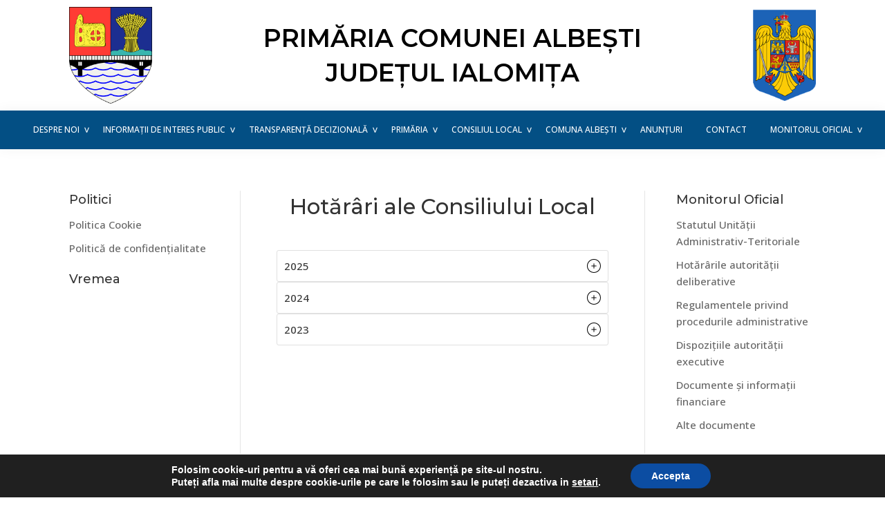

--- FILE ---
content_type: text/html; charset=UTF-8
request_url: https://primariaalbesti.ro/hotarari-ale-consiliului-local/
body_size: 33133
content:
<!DOCTYPE html>
<html dir="ltr" lang="ro-RO" prefix="og: https://ogp.me/ns#">
<head >
<meta charset="UTF-8" />
<meta name="viewport" content="width=device-width, initial-scale=1" />
<title>Hotărâri ale Consiliului Local - Primăria Albești Ialomița</title>
	<style>img:is([sizes="auto" i], [sizes^="auto," i]) { contain-intrinsic-size: 3000px 1500px }</style>
	
		<!-- All in One SEO 4.8.7 - aioseo.com -->
	<meta name="description" content="2025 50 HCL APROBARE DEVIZ REABILITARE SISTEM ALIMENTARE APA 49 HCL RETELE ELECTRICE 48 HCL ATESTARE INVENTAR DOM PUBLIC 47 HCL IMPREJMUIRE SCOALA MARSILIENI 46 HCL_acordare mandat special_aprobare AAD 6 45 HCL ADI ECOO MANDAT DOCUMENTATIE TRANSFER ADI ECOO 44HCL RECTIFICARE BUGET 43 HCL -folosire excedent bugetar 42HCL STRUCTURA ORGANIZATORICA PE TIMP DE RAZBOI 41ORGANIGRAMA" />
	<meta name="robots" content="max-image-preview:large" />
	<meta name="google-site-verification" content="4ZX1o_JwRSKLJelboRs-2EidOGdtpn-vemtxuqI1ro8" />
	<link rel="canonical" href="https://primariaalbesti.ro/hotarari-ale-consiliului-local/" />
	<meta name="generator" content="All in One SEO (AIOSEO) 4.8.7" />
		<meta property="og:locale" content="ro_RO" />
		<meta property="og:site_name" content="Primăria Albești Ialomița - Bine ati venit pe website-ul oficial al Primariei Albești, judetul Ialomița!" />
		<meta property="og:type" content="article" />
		<meta property="og:title" content="Hotărâri ale Consiliului Local - Primăria Albești Ialomița" />
		<meta property="og:description" content="2025 50 HCL APROBARE DEVIZ REABILITARE SISTEM ALIMENTARE APA 49 HCL RETELE ELECTRICE 48 HCL ATESTARE INVENTAR DOM PUBLIC 47 HCL IMPREJMUIRE SCOALA MARSILIENI 46 HCL_acordare mandat special_aprobare AAD 6 45 HCL ADI ECOO MANDAT DOCUMENTATIE TRANSFER ADI ECOO 44HCL RECTIFICARE BUGET 43 HCL -folosire excedent bugetar 42HCL STRUCTURA ORGANIZATORICA PE TIMP DE RAZBOI 41ORGANIGRAMA" />
		<meta property="og:url" content="https://primariaalbesti.ro/hotarari-ale-consiliului-local/" />
		<meta property="article:published_time" content="2023-06-19T11:39:55+00:00" />
		<meta property="article:modified_time" content="2025-09-25T09:21:12+00:00" />
		<meta name="twitter:card" content="summary_large_image" />
		<meta name="twitter:title" content="Hotărâri ale Consiliului Local - Primăria Albești Ialomița" />
		<meta name="twitter:description" content="2025 50 HCL APROBARE DEVIZ REABILITARE SISTEM ALIMENTARE APA 49 HCL RETELE ELECTRICE 48 HCL ATESTARE INVENTAR DOM PUBLIC 47 HCL IMPREJMUIRE SCOALA MARSILIENI 46 HCL_acordare mandat special_aprobare AAD 6 45 HCL ADI ECOO MANDAT DOCUMENTATIE TRANSFER ADI ECOO 44HCL RECTIFICARE BUGET 43 HCL -folosire excedent bugetar 42HCL STRUCTURA ORGANIZATORICA PE TIMP DE RAZBOI 41ORGANIGRAMA" />
		<script type="application/ld+json" class="aioseo-schema">
			{"@context":"https:\/\/schema.org","@graph":[{"@type":"BreadcrumbList","@id":"https:\/\/primariaalbesti.ro\/hotarari-ale-consiliului-local\/#breadcrumblist","itemListElement":[{"@type":"ListItem","@id":"https:\/\/primariaalbesti.ro#listItem","position":1,"name":"Prima pagin\u0103","item":"https:\/\/primariaalbesti.ro","nextItem":{"@type":"ListItem","@id":"https:\/\/primariaalbesti.ro\/hotarari-ale-consiliului-local\/#listItem","name":"Hot\u0103r\u00e2ri ale Consiliului Local"}},{"@type":"ListItem","@id":"https:\/\/primariaalbesti.ro\/hotarari-ale-consiliului-local\/#listItem","position":2,"name":"Hot\u0103r\u00e2ri ale Consiliului Local","previousItem":{"@type":"ListItem","@id":"https:\/\/primariaalbesti.ro#listItem","name":"Prima pagin\u0103"}}]},{"@type":"Organization","@id":"https:\/\/primariaalbesti.ro\/#organization","name":"Prim\u0103ria Albe\u0219ti Ialomi\u021ba","description":"Bine ati venit pe website-ul oficial al Primariei Albe\u0219ti, judetul Ialomi\u021ba!","url":"https:\/\/primariaalbesti.ro\/"},{"@type":"WebPage","@id":"https:\/\/primariaalbesti.ro\/hotarari-ale-consiliului-local\/#webpage","url":"https:\/\/primariaalbesti.ro\/hotarari-ale-consiliului-local\/","name":"Hot\u0103r\u00e2ri ale Consiliului Local - Prim\u0103ria Albe\u0219ti Ialomi\u021ba","description":"2025 50 HCL APROBARE DEVIZ REABILITARE SISTEM ALIMENTARE APA 49 HCL RETELE ELECTRICE 48 HCL ATESTARE INVENTAR DOM PUBLIC 47 HCL IMPREJMUIRE SCOALA MARSILIENI 46 HCL_acordare mandat special_aprobare AAD 6 45 HCL ADI ECOO MANDAT DOCUMENTATIE TRANSFER ADI ECOO 44HCL RECTIFICARE BUGET 43 HCL -folosire excedent bugetar 42HCL STRUCTURA ORGANIZATORICA PE TIMP DE RAZBOI 41ORGANIGRAMA","inLanguage":"ro-RO","isPartOf":{"@id":"https:\/\/primariaalbesti.ro\/#website"},"breadcrumb":{"@id":"https:\/\/primariaalbesti.ro\/hotarari-ale-consiliului-local\/#breadcrumblist"},"datePublished":"2023-06-19T11:39:55+00:00","dateModified":"2025-09-25T09:21:12+00:00"},{"@type":"WebSite","@id":"https:\/\/primariaalbesti.ro\/#website","url":"https:\/\/primariaalbesti.ro\/","name":"Prim\u0103ria Albe\u0219ti Ialomi\u021ba","description":"Bine ati venit pe website-ul oficial al Primariei Albe\u0219ti, judetul Ialomi\u021ba!","inLanguage":"ro-RO","publisher":{"@id":"https:\/\/primariaalbesti.ro\/#organization"}}]}
		</script>
		<!-- All in One SEO -->

<link rel='dns-prefetch' href='//cdnjs.cloudflare.com' />
<link rel='dns-prefetch' href='//fonts.googleapis.com' />
<link href='https://fonts.gstatic.com' crossorigin rel='preconnect' />
<link rel="alternate" type="application/rss+xml" title="Primăria Albești Ialomița &raquo; Flux" href="https://primariaalbesti.ro/feed/" />
<link rel="alternate" type="application/rss+xml" title="Primăria Albești Ialomița &raquo; Flux comentarii" href="https://primariaalbesti.ro/comments/feed/" />
<script>
window._wpemojiSettings = {"baseUrl":"https:\/\/s.w.org\/images\/core\/emoji\/16.0.1\/72x72\/","ext":".png","svgUrl":"https:\/\/s.w.org\/images\/core\/emoji\/16.0.1\/svg\/","svgExt":".svg","source":{"concatemoji":"https:\/\/primariaalbesti.ro\/wp-includes\/js\/wp-emoji-release.min.js?ver=6.8.3"}};
/*! This file is auto-generated */
!function(s,n){var o,i,e;function c(e){try{var t={supportTests:e,timestamp:(new Date).valueOf()};sessionStorage.setItem(o,JSON.stringify(t))}catch(e){}}function p(e,t,n){e.clearRect(0,0,e.canvas.width,e.canvas.height),e.fillText(t,0,0);var t=new Uint32Array(e.getImageData(0,0,e.canvas.width,e.canvas.height).data),a=(e.clearRect(0,0,e.canvas.width,e.canvas.height),e.fillText(n,0,0),new Uint32Array(e.getImageData(0,0,e.canvas.width,e.canvas.height).data));return t.every(function(e,t){return e===a[t]})}function u(e,t){e.clearRect(0,0,e.canvas.width,e.canvas.height),e.fillText(t,0,0);for(var n=e.getImageData(16,16,1,1),a=0;a<n.data.length;a++)if(0!==n.data[a])return!1;return!0}function f(e,t,n,a){switch(t){case"flag":return n(e,"\ud83c\udff3\ufe0f\u200d\u26a7\ufe0f","\ud83c\udff3\ufe0f\u200b\u26a7\ufe0f")?!1:!n(e,"\ud83c\udde8\ud83c\uddf6","\ud83c\udde8\u200b\ud83c\uddf6")&&!n(e,"\ud83c\udff4\udb40\udc67\udb40\udc62\udb40\udc65\udb40\udc6e\udb40\udc67\udb40\udc7f","\ud83c\udff4\u200b\udb40\udc67\u200b\udb40\udc62\u200b\udb40\udc65\u200b\udb40\udc6e\u200b\udb40\udc67\u200b\udb40\udc7f");case"emoji":return!a(e,"\ud83e\udedf")}return!1}function g(e,t,n,a){var r="undefined"!=typeof WorkerGlobalScope&&self instanceof WorkerGlobalScope?new OffscreenCanvas(300,150):s.createElement("canvas"),o=r.getContext("2d",{willReadFrequently:!0}),i=(o.textBaseline="top",o.font="600 32px Arial",{});return e.forEach(function(e){i[e]=t(o,e,n,a)}),i}function t(e){var t=s.createElement("script");t.src=e,t.defer=!0,s.head.appendChild(t)}"undefined"!=typeof Promise&&(o="wpEmojiSettingsSupports",i=["flag","emoji"],n.supports={everything:!0,everythingExceptFlag:!0},e=new Promise(function(e){s.addEventListener("DOMContentLoaded",e,{once:!0})}),new Promise(function(t){var n=function(){try{var e=JSON.parse(sessionStorage.getItem(o));if("object"==typeof e&&"number"==typeof e.timestamp&&(new Date).valueOf()<e.timestamp+604800&&"object"==typeof e.supportTests)return e.supportTests}catch(e){}return null}();if(!n){if("undefined"!=typeof Worker&&"undefined"!=typeof OffscreenCanvas&&"undefined"!=typeof URL&&URL.createObjectURL&&"undefined"!=typeof Blob)try{var e="postMessage("+g.toString()+"("+[JSON.stringify(i),f.toString(),p.toString(),u.toString()].join(",")+"));",a=new Blob([e],{type:"text/javascript"}),r=new Worker(URL.createObjectURL(a),{name:"wpTestEmojiSupports"});return void(r.onmessage=function(e){c(n=e.data),r.terminate(),t(n)})}catch(e){}c(n=g(i,f,p,u))}t(n)}).then(function(e){for(var t in e)n.supports[t]=e[t],n.supports.everything=n.supports.everything&&n.supports[t],"flag"!==t&&(n.supports.everythingExceptFlag=n.supports.everythingExceptFlag&&n.supports[t]);n.supports.everythingExceptFlag=n.supports.everythingExceptFlag&&!n.supports.flag,n.DOMReady=!1,n.readyCallback=function(){n.DOMReady=!0}}).then(function(){return e}).then(function(){var e;n.supports.everything||(n.readyCallback(),(e=n.source||{}).concatemoji?t(e.concatemoji):e.wpemoji&&e.twemoji&&(t(e.twemoji),t(e.wpemoji)))}))}((window,document),window._wpemojiSettings);
</script>

<link rel='stylesheet' id='twb-open-sans-css' href='https://fonts.googleapis.com/css?family=Open+Sans%3A300%2C400%2C500%2C600%2C700%2C800&#038;display=swap&#038;ver=6.8.3' media='all' />
<link rel='stylesheet' id='twbbwg-global-css' href='https://primariaalbesti.ro/wp-content/plugins/photo-gallery/booster/assets/css/global.css?ver=1.0.0' media='all' />
<link rel='stylesheet' id='city-hall-css' href='https://primariaalbesti.ro/wp-content/themes/genesis-sample/style.css?ver=3.4.1' media='all' />
<style id='wp-emoji-styles-inline-css'>

	img.wp-smiley, img.emoji {
		display: inline !important;
		border: none !important;
		box-shadow: none !important;
		height: 1em !important;
		width: 1em !important;
		margin: 0 0.07em !important;
		vertical-align: -0.1em !important;
		background: none !important;
		padding: 0 !important;
	}
</style>
<link rel='stylesheet' id='wp-block-library-css' href='https://primariaalbesti.ro/wp-includes/css/dist/block-library/style.min.css?ver=6.8.3' media='all' />
<style id='classic-theme-styles-inline-css'>
/*! This file is auto-generated */
.wp-block-button__link{color:#fff;background-color:#32373c;border-radius:9999px;box-shadow:none;text-decoration:none;padding:calc(.667em + 2px) calc(1.333em + 2px);font-size:1.125em}.wp-block-file__button{background:#32373c;color:#fff;text-decoration:none}
</style>
<style id='depicter-slider-style-inline-css'>
/*!***************************************************************************************************************************************************************************************************************************************!*\
  !*** css ./node_modules/css-loader/dist/cjs.js??ruleSet[1].rules[3].use[1]!./node_modules/postcss-loader/dist/cjs.js??ruleSet[1].rules[3].use[2]!./node_modules/sass-loader/dist/cjs.js??ruleSet[1].rules[3].use[3]!./src/style.scss ***!
  \***************************************************************************************************************************************************************************************************************************************/
/**
 * The following styles get applied both on the front of your site
 * and in the editor.
 *
 * Replace them with your own styles or remove the file completely.
 */
.wp-block-create-block-depicter {
  background-color: #21759b;
  color: #fff;
  padding: 2px;
}

/*# sourceMappingURL=style-index.css.map*/
</style>
<style id='esab-accordion-style-inline-css'>
html{scroll-behavior:smooth}.wp-block-esab-accordion{position:relative}.wp-block-esab-accordion .esab__container{display:flex;flex-direction:column;gap:10px}.wp-block-esab-accordion .wp-block-esab-accordion-child{box-sizing:border-box;overflow:hidden;transition:all .3s ease}.wp-block-esab-accordion .wp-block-esab-accordion-child.bs__one{box-shadow:0 8px 24px hsla(210,8%,62%,.2)}.wp-block-esab-accordion .wp-block-esab-accordion-child.bs__two{box-shadow:0 7px 29px 0 hsla(240,5%,41%,.2)}.wp-block-esab-accordion .wp-block-esab-accordion-child.bs__three{box-shadow:0 5px 15px rgba(0,0,0,.35)}.wp-block-esab-accordion .esab__head{align-items:center;display:flex;gap:8px;justify-content:space-between;text-decoration:none;transition:all .3s ease}.wp-block-esab-accordion .esab__head:focus{outline:none}.wp-block-esab-accordion .esab__head.esab__head_reverse{flex-direction:row-reverse}.wp-block-esab-accordion .esab__head .esab__heading_txt{align-items:center;display:flex;gap:5px;text-decoration:none;width:100%}.wp-block-esab-accordion .esab__head .esab__heading_txt .esab__heading_icon{margin-right:2px}.wp-block-esab-accordion .esab__headings.has-link-icon{align-items:center;display:flex}.wp-block-esab-accordion .esab__headings.has_bage{align-items:center;display:flex;gap:5px;justify-content:flex-start;width:100%}.wp-block-esab-accordion .esab__headings.has_bage .esab__heading_txt{width:auto}.wp-block-esab-accordion .esab__headings.has_bage.top{align-items:flex-start}.wp-block-esab-accordion .esab__headings.has_bage.bottom{align-items:flex-end}.wp-block-esab-accordion .esab__headings.has_bage.right{justify-content:space-between;width:100%}.wp-block-esab-accordion .esab__badge{background-color:#319282;border-radius:3px;color:#fff;font-size:13px;line-height:1;min-width:-moz-fit-content;min-width:fit-content;padding:6px}.wp-block-esab-accordion .esab__heading_tag,.wp-block-esab-accordion .esab__subheading_tag{margin:0;padding:0;transition:all .3s ease}.wp-block-esab-accordion .esab__head{cursor:pointer}.wp-block-esab-accordion .esab__icon{align-items:center;cursor:pointer;display:flex;justify-content:center}.wp-block-esab-accordion .esab__icon svg{font-size:20px;height:1em;width:1em}.wp-block-esab-accordion .esab__icon img{max-width:1em}.wp-block-esab-accordion .esab__icon .esab__collapse,.wp-block-esab-accordion .esab__icon .esab__expand{align-items:center;display:flex;justify-content:center}.wp-block-esab-accordion .esab__icon .esab__expand,.wp-block-esab-accordion .esab__icon.esab__active_icon .esab__collapse{display:none}.wp-block-esab-accordion .esab__icon.esab__active_icon .esab__expand{display:flex}.wp-block-esab-accordion .esab__body{border-bottom-width:0;border-left-width:0;border-right-width:0;display:none;padding:10px}.wp-block-esab-accordion .link-icon{align-items:center;display:inline-flex;margin-left:8px}.wp-block-esab-accordion .link-icon svg{font-size:18px;height:1em;width:1em}.wp-block-esab-accordion.nested-accordion .wp-block-esab-accordion-child.esab__active_accordion .esab__body.esab__active{display:block!important}.wp-block-esab-accordion #esab-loadmore{background:#319282;border:none;border-radius:3px;color:#fff;cursor:pointer;margin-top:15px;padding:10px 20px;transition:all .3s}.wp-block-esab-accordion #esab-loadmore:hover{background:#1a675a}.wp-block-esab-accordion .esab-load-more{text-align:center}.wp-block-esab-accordion .esab__all-open-close{margin-bottom:10px;text-align:right}.wp-block-esab-accordion .esab__all-open-close .open-close-inner{display:inline-flex;gap:15px}.wp-block-esab-accordion .esab__all-open-close-btn{align-items:center;background:none;border:none;cursor:pointer;display:inline-flex;font-size:15px;gap:8px;padding:0;transition:all .2s ease}.wp-block-esab-accordion .esab__all-open-close-btn:focus{outline:none}.wp-block-esab-accordion .esab__all-open-close-btn svg{height:1em;width:1em}.wp-block-esab-accordion .search-inner{align-items:center;border:1px solid #ccc;border-radius:4px;box-sizing:border-box;display:flex;margin-bottom:10px;padding:15px;width:100%}.wp-block-esab-accordion .esab_not_found{display:none;text-align:center}.wp-block-esab-accordion .esab__search-input{background:none;border:none;border-radius:0;line-height:1;min-height:auto!important;padding:0;width:100%}.wp-block-esab-accordion .search-inner svg{height:16px;min-width:50px;width:50px}.wp-block-esab-accordion input.esab__search-input:focus{outline:none}.wp-block-esab-accordion .search-btns-wrapper{align-items:center;display:flex;flex-direction:row-reverse;gap:8px;justify-content:space-between}.wp-block-esab-accordion .search-btns-wrapper.reverse-layout{flex-direction:row}.wp-block-esab-accordion .search-btns-wrapper .esab__all-open-close,.wp-block-esab-accordion .search-btns-wrapper .esab__search{width:100%}.wp-block-esab-accordion .esab__disabled{cursor:not-allowed;opacity:.5;pointer-events:none}.wp-block-esab-accordion .esab__body.esab__disabled{display:none!important}.wp-block-esab-accordion-child .esab__subheading_tag.on-active{height:0;opacity:0;transition:all .2s ease;visibility:hidden}.wp-block-esab-accordion-child.esab__active_accordion .esab__subheading_tag.on-active{height:auto;opacity:1;visibility:visible}@media screen and (max-width:768px){.wp-block-esab-accordion .search-btns-wrapper.reverse-layout{flex-direction:column;gap:10px}}

</style>
<style id='global-styles-inline-css'>
:root{--wp--preset--aspect-ratio--square: 1;--wp--preset--aspect-ratio--4-3: 4/3;--wp--preset--aspect-ratio--3-4: 3/4;--wp--preset--aspect-ratio--3-2: 3/2;--wp--preset--aspect-ratio--2-3: 2/3;--wp--preset--aspect-ratio--16-9: 16/9;--wp--preset--aspect-ratio--9-16: 9/16;--wp--preset--color--black: #000000;--wp--preset--color--cyan-bluish-gray: #abb8c3;--wp--preset--color--white: #ffffff;--wp--preset--color--pale-pink: #f78da7;--wp--preset--color--vivid-red: #cf2e2e;--wp--preset--color--luminous-vivid-orange: #ff6900;--wp--preset--color--luminous-vivid-amber: #fcb900;--wp--preset--color--light-green-cyan: #7bdcb5;--wp--preset--color--vivid-green-cyan: #00d084;--wp--preset--color--pale-cyan-blue: #8ed1fc;--wp--preset--color--vivid-cyan-blue: #0693e3;--wp--preset--color--vivid-purple: #9b51e0;--wp--preset--color--theme-primary: #0073e5;--wp--preset--color--theme-secondary: #0073e5;--wp--preset--gradient--vivid-cyan-blue-to-vivid-purple: linear-gradient(135deg,rgba(6,147,227,1) 0%,rgb(155,81,224) 100%);--wp--preset--gradient--light-green-cyan-to-vivid-green-cyan: linear-gradient(135deg,rgb(122,220,180) 0%,rgb(0,208,130) 100%);--wp--preset--gradient--luminous-vivid-amber-to-luminous-vivid-orange: linear-gradient(135deg,rgba(252,185,0,1) 0%,rgba(255,105,0,1) 100%);--wp--preset--gradient--luminous-vivid-orange-to-vivid-red: linear-gradient(135deg,rgba(255,105,0,1) 0%,rgb(207,46,46) 100%);--wp--preset--gradient--very-light-gray-to-cyan-bluish-gray: linear-gradient(135deg,rgb(238,238,238) 0%,rgb(169,184,195) 100%);--wp--preset--gradient--cool-to-warm-spectrum: linear-gradient(135deg,rgb(74,234,220) 0%,rgb(151,120,209) 20%,rgb(207,42,186) 40%,rgb(238,44,130) 60%,rgb(251,105,98) 80%,rgb(254,248,76) 100%);--wp--preset--gradient--blush-light-purple: linear-gradient(135deg,rgb(255,206,236) 0%,rgb(152,150,240) 100%);--wp--preset--gradient--blush-bordeaux: linear-gradient(135deg,rgb(254,205,165) 0%,rgb(254,45,45) 50%,rgb(107,0,62) 100%);--wp--preset--gradient--luminous-dusk: linear-gradient(135deg,rgb(255,203,112) 0%,rgb(199,81,192) 50%,rgb(65,88,208) 100%);--wp--preset--gradient--pale-ocean: linear-gradient(135deg,rgb(255,245,203) 0%,rgb(182,227,212) 50%,rgb(51,167,181) 100%);--wp--preset--gradient--electric-grass: linear-gradient(135deg,rgb(202,248,128) 0%,rgb(113,206,126) 100%);--wp--preset--gradient--midnight: linear-gradient(135deg,rgb(2,3,129) 0%,rgb(40,116,252) 100%);--wp--preset--font-size--small: 12px;--wp--preset--font-size--medium: 20px;--wp--preset--font-size--large: 20px;--wp--preset--font-size--x-large: 42px;--wp--preset--font-size--normal: 18px;--wp--preset--font-size--larger: 24px;--wp--preset--spacing--20: 0.44rem;--wp--preset--spacing--30: 0.67rem;--wp--preset--spacing--40: 1rem;--wp--preset--spacing--50: 1.5rem;--wp--preset--spacing--60: 2.25rem;--wp--preset--spacing--70: 3.38rem;--wp--preset--spacing--80: 5.06rem;--wp--preset--shadow--natural: 6px 6px 9px rgba(0, 0, 0, 0.2);--wp--preset--shadow--deep: 12px 12px 50px rgba(0, 0, 0, 0.4);--wp--preset--shadow--sharp: 6px 6px 0px rgba(0, 0, 0, 0.2);--wp--preset--shadow--outlined: 6px 6px 0px -3px rgba(255, 255, 255, 1), 6px 6px rgba(0, 0, 0, 1);--wp--preset--shadow--crisp: 6px 6px 0px rgba(0, 0, 0, 1);}:where(.is-layout-flex){gap: 0.5em;}:where(.is-layout-grid){gap: 0.5em;}body .is-layout-flex{display: flex;}.is-layout-flex{flex-wrap: wrap;align-items: center;}.is-layout-flex > :is(*, div){margin: 0;}body .is-layout-grid{display: grid;}.is-layout-grid > :is(*, div){margin: 0;}:where(.wp-block-columns.is-layout-flex){gap: 2em;}:where(.wp-block-columns.is-layout-grid){gap: 2em;}:where(.wp-block-post-template.is-layout-flex){gap: 1.25em;}:where(.wp-block-post-template.is-layout-grid){gap: 1.25em;}.has-black-color{color: var(--wp--preset--color--black) !important;}.has-cyan-bluish-gray-color{color: var(--wp--preset--color--cyan-bluish-gray) !important;}.has-white-color{color: var(--wp--preset--color--white) !important;}.has-pale-pink-color{color: var(--wp--preset--color--pale-pink) !important;}.has-vivid-red-color{color: var(--wp--preset--color--vivid-red) !important;}.has-luminous-vivid-orange-color{color: var(--wp--preset--color--luminous-vivid-orange) !important;}.has-luminous-vivid-amber-color{color: var(--wp--preset--color--luminous-vivid-amber) !important;}.has-light-green-cyan-color{color: var(--wp--preset--color--light-green-cyan) !important;}.has-vivid-green-cyan-color{color: var(--wp--preset--color--vivid-green-cyan) !important;}.has-pale-cyan-blue-color{color: var(--wp--preset--color--pale-cyan-blue) !important;}.has-vivid-cyan-blue-color{color: var(--wp--preset--color--vivid-cyan-blue) !important;}.has-vivid-purple-color{color: var(--wp--preset--color--vivid-purple) !important;}.has-black-background-color{background-color: var(--wp--preset--color--black) !important;}.has-cyan-bluish-gray-background-color{background-color: var(--wp--preset--color--cyan-bluish-gray) !important;}.has-white-background-color{background-color: var(--wp--preset--color--white) !important;}.has-pale-pink-background-color{background-color: var(--wp--preset--color--pale-pink) !important;}.has-vivid-red-background-color{background-color: var(--wp--preset--color--vivid-red) !important;}.has-luminous-vivid-orange-background-color{background-color: var(--wp--preset--color--luminous-vivid-orange) !important;}.has-luminous-vivid-amber-background-color{background-color: var(--wp--preset--color--luminous-vivid-amber) !important;}.has-light-green-cyan-background-color{background-color: var(--wp--preset--color--light-green-cyan) !important;}.has-vivid-green-cyan-background-color{background-color: var(--wp--preset--color--vivid-green-cyan) !important;}.has-pale-cyan-blue-background-color{background-color: var(--wp--preset--color--pale-cyan-blue) !important;}.has-vivid-cyan-blue-background-color{background-color: var(--wp--preset--color--vivid-cyan-blue) !important;}.has-vivid-purple-background-color{background-color: var(--wp--preset--color--vivid-purple) !important;}.has-black-border-color{border-color: var(--wp--preset--color--black) !important;}.has-cyan-bluish-gray-border-color{border-color: var(--wp--preset--color--cyan-bluish-gray) !important;}.has-white-border-color{border-color: var(--wp--preset--color--white) !important;}.has-pale-pink-border-color{border-color: var(--wp--preset--color--pale-pink) !important;}.has-vivid-red-border-color{border-color: var(--wp--preset--color--vivid-red) !important;}.has-luminous-vivid-orange-border-color{border-color: var(--wp--preset--color--luminous-vivid-orange) !important;}.has-luminous-vivid-amber-border-color{border-color: var(--wp--preset--color--luminous-vivid-amber) !important;}.has-light-green-cyan-border-color{border-color: var(--wp--preset--color--light-green-cyan) !important;}.has-vivid-green-cyan-border-color{border-color: var(--wp--preset--color--vivid-green-cyan) !important;}.has-pale-cyan-blue-border-color{border-color: var(--wp--preset--color--pale-cyan-blue) !important;}.has-vivid-cyan-blue-border-color{border-color: var(--wp--preset--color--vivid-cyan-blue) !important;}.has-vivid-purple-border-color{border-color: var(--wp--preset--color--vivid-purple) !important;}.has-vivid-cyan-blue-to-vivid-purple-gradient-background{background: var(--wp--preset--gradient--vivid-cyan-blue-to-vivid-purple) !important;}.has-light-green-cyan-to-vivid-green-cyan-gradient-background{background: var(--wp--preset--gradient--light-green-cyan-to-vivid-green-cyan) !important;}.has-luminous-vivid-amber-to-luminous-vivid-orange-gradient-background{background: var(--wp--preset--gradient--luminous-vivid-amber-to-luminous-vivid-orange) !important;}.has-luminous-vivid-orange-to-vivid-red-gradient-background{background: var(--wp--preset--gradient--luminous-vivid-orange-to-vivid-red) !important;}.has-very-light-gray-to-cyan-bluish-gray-gradient-background{background: var(--wp--preset--gradient--very-light-gray-to-cyan-bluish-gray) !important;}.has-cool-to-warm-spectrum-gradient-background{background: var(--wp--preset--gradient--cool-to-warm-spectrum) !important;}.has-blush-light-purple-gradient-background{background: var(--wp--preset--gradient--blush-light-purple) !important;}.has-blush-bordeaux-gradient-background{background: var(--wp--preset--gradient--blush-bordeaux) !important;}.has-luminous-dusk-gradient-background{background: var(--wp--preset--gradient--luminous-dusk) !important;}.has-pale-ocean-gradient-background{background: var(--wp--preset--gradient--pale-ocean) !important;}.has-electric-grass-gradient-background{background: var(--wp--preset--gradient--electric-grass) !important;}.has-midnight-gradient-background{background: var(--wp--preset--gradient--midnight) !important;}.has-small-font-size{font-size: var(--wp--preset--font-size--small) !important;}.has-medium-font-size{font-size: var(--wp--preset--font-size--medium) !important;}.has-large-font-size{font-size: var(--wp--preset--font-size--large) !important;}.has-x-large-font-size{font-size: var(--wp--preset--font-size--x-large) !important;}
:where(.wp-block-post-template.is-layout-flex){gap: 1.25em;}:where(.wp-block-post-template.is-layout-grid){gap: 1.25em;}
:where(.wp-block-columns.is-layout-flex){gap: 2em;}:where(.wp-block-columns.is-layout-grid){gap: 2em;}
:root :where(.wp-block-pullquote){font-size: 1.5em;line-height: 1.6;}
</style>
<link rel='stylesheet' id='contact-form-7-css' href='https://primariaalbesti.ro/wp-content/plugins/contact-form-7/includes/css/styles.css?ver=6.1.1' media='all' />
<link rel='stylesheet' id='YSFA-css' href='https://primariaalbesti.ro/wp-content/plugins/faq-schema-block-to-accordion/assets/css/style.min.css?ver=1.0.5' media='all' />
<link rel='stylesheet' id='bwg_fonts-css' href='https://primariaalbesti.ro/wp-content/plugins/photo-gallery/css/bwg-fonts/fonts.css?ver=0.0.1' media='all' />
<link rel='stylesheet' id='sumoselect-css' href='https://primariaalbesti.ro/wp-content/plugins/photo-gallery/css/sumoselect.min.css?ver=3.4.6' media='all' />
<link rel='stylesheet' id='mCustomScrollbar-css' href='https://primariaalbesti.ro/wp-content/plugins/photo-gallery/css/jquery.mCustomScrollbar.min.css?ver=3.1.5' media='all' />
<link rel='stylesheet' id='bwg_googlefonts-css' href='https://fonts.googleapis.com/css?family=Ubuntu&#038;subset=greek,latin,greek-ext,vietnamese,cyrillic-ext,latin-ext,cyrillic' media='all' />
<link rel='stylesheet' id='bwg_frontend-css' href='https://primariaalbesti.ro/wp-content/plugins/photo-gallery/css/styles.min.css?ver=1.8.35' media='all' />
<link rel='stylesheet' id='owlcarousel-css-css' href='//cdnjs.cloudflare.com/ajax/libs/OwlCarousel2/2.3.4/assets/owl.carousel.min.css?ver=6.8.3' media='all' />
<link rel='stylesheet' id='animate-css-css' href='//cdnjs.cloudflare.com/ajax/libs/animate.css/4.1.1/animate.min.css?ver=6.8.3' media='all' />
<link rel='stylesheet' id='owl-carousel-css-css' href='//cdnjs.cloudflare.com/ajax/libs/OwlCarousel2/2.3.4/assets/owl.theme.default.min.css?ver=6.8.3' media='all' />
<link rel='stylesheet' id='google-fonts-css' href='https://fonts.googleapis.com/css2?family=Montserrat:wght@500;600&#038;family=Open+Sans:wght@400;500;700&#038;display=swap' media='all' />
<link rel='stylesheet' id='city-hall-fonts-css' href='https://fonts.googleapis.com/css?family=Source+Sans+Pro:400,400i,600,700&#038;display=swap' media='all' />
<link rel='stylesheet' id='dashicons-css' href='https://primariaalbesti.ro/wp-includes/css/dashicons.min.css?ver=6.8.3' media='all' />
<link rel='stylesheet' id='city-hall-gutenberg-css' href='https://primariaalbesti.ro/wp-content/themes/genesis-sample/lib/gutenberg/front-end.css?ver=3.4.1' media='all' />
<style id='city-hall-gutenberg-inline-css'>
.gb-block-post-grid .gb-post-grid-items h2 a:hover {
	color: #0073e5;
}

.site-container .wp-block-button .wp-block-button__link {
	background-color: #0073e5;
}

.wp-block-button .wp-block-button__link:not(.has-background),
.wp-block-button .wp-block-button__link:not(.has-background):focus,
.wp-block-button .wp-block-button__link:not(.has-background):hover {
	color: #ffffff;
}

.site-container .wp-block-button.is-style-outline .wp-block-button__link {
	color: #0073e5;
}

.site-container .wp-block-button.is-style-outline .wp-block-button__link:focus,
.site-container .wp-block-button.is-style-outline .wp-block-button__link:hover {
	color: #2396ff;
}		.site-container .has-small-font-size {
			font-size: 12px;
		}		.site-container .has-normal-font-size {
			font-size: 18px;
		}		.site-container .has-large-font-size {
			font-size: 20px;
		}		.site-container .has-larger-font-size {
			font-size: 24px;
		}		.site-container .has-theme-primary-color,
		.site-container .wp-block-button .wp-block-button__link.has-theme-primary-color,
		.site-container .wp-block-button.is-style-outline .wp-block-button__link.has-theme-primary-color {
			color: #0073e5;
		}

		.site-container .has-theme-primary-background-color,
		.site-container .wp-block-button .wp-block-button__link.has-theme-primary-background-color,
		.site-container .wp-block-pullquote.is-style-solid-color.has-theme-primary-background-color {
			background-color: #0073e5;
		}		.site-container .has-theme-secondary-color,
		.site-container .wp-block-button .wp-block-button__link.has-theme-secondary-color,
		.site-container .wp-block-button.is-style-outline .wp-block-button__link.has-theme-secondary-color {
			color: #0073e5;
		}

		.site-container .has-theme-secondary-background-color,
		.site-container .wp-block-button .wp-block-button__link.has-theme-secondary-background-color,
		.site-container .wp-block-pullquote.is-style-solid-color.has-theme-secondary-background-color {
			background-color: #0073e5;
		}
</style>
<link rel='stylesheet' id='moove_gdpr_frontend-css' href='https://primariaalbesti.ro/wp-content/plugins/gdpr-cookie-compliance/dist/styles/gdpr-main.css?ver=5.0.8' media='all' />
<style id='moove_gdpr_frontend-inline-css'>
#moove_gdpr_cookie_modal,#moove_gdpr_cookie_info_bar,.gdpr_cookie_settings_shortcode_content{font-family:&#039;Nunito&#039;,sans-serif}#moove_gdpr_save_popup_settings_button{background-color:#373737;color:#fff}#moove_gdpr_save_popup_settings_button:hover{background-color:#000}#moove_gdpr_cookie_info_bar .moove-gdpr-info-bar-container .moove-gdpr-info-bar-content a.mgbutton,#moove_gdpr_cookie_info_bar .moove-gdpr-info-bar-container .moove-gdpr-info-bar-content button.mgbutton{background-color:#0C4DA2}#moove_gdpr_cookie_modal .moove-gdpr-modal-content .moove-gdpr-modal-footer-content .moove-gdpr-button-holder a.mgbutton,#moove_gdpr_cookie_modal .moove-gdpr-modal-content .moove-gdpr-modal-footer-content .moove-gdpr-button-holder button.mgbutton,.gdpr_cookie_settings_shortcode_content .gdpr-shr-button.button-green{background-color:#0C4DA2;border-color:#0C4DA2}#moove_gdpr_cookie_modal .moove-gdpr-modal-content .moove-gdpr-modal-footer-content .moove-gdpr-button-holder a.mgbutton:hover,#moove_gdpr_cookie_modal .moove-gdpr-modal-content .moove-gdpr-modal-footer-content .moove-gdpr-button-holder button.mgbutton:hover,.gdpr_cookie_settings_shortcode_content .gdpr-shr-button.button-green:hover{background-color:#fff;color:#0C4DA2}#moove_gdpr_cookie_modal .moove-gdpr-modal-content .moove-gdpr-modal-close i,#moove_gdpr_cookie_modal .moove-gdpr-modal-content .moove-gdpr-modal-close span.gdpr-icon{background-color:#0C4DA2;border:1px solid #0C4DA2}#moove_gdpr_cookie_info_bar span.change-settings-button.focus-g,#moove_gdpr_cookie_info_bar span.change-settings-button:focus,#moove_gdpr_cookie_info_bar button.change-settings-button.focus-g,#moove_gdpr_cookie_info_bar button.change-settings-button:focus{-webkit-box-shadow:0 0 1px 3px #0C4DA2;-moz-box-shadow:0 0 1px 3px #0C4DA2;box-shadow:0 0 1px 3px #0C4DA2}#moove_gdpr_cookie_modal .moove-gdpr-modal-content .moove-gdpr-modal-close i:hover,#moove_gdpr_cookie_modal .moove-gdpr-modal-content .moove-gdpr-modal-close span.gdpr-icon:hover,#moove_gdpr_cookie_info_bar span[data-href]>u.change-settings-button{color:#0C4DA2}#moove_gdpr_cookie_modal .moove-gdpr-modal-content .moove-gdpr-modal-left-content #moove-gdpr-menu li.menu-item-selected a span.gdpr-icon,#moove_gdpr_cookie_modal .moove-gdpr-modal-content .moove-gdpr-modal-left-content #moove-gdpr-menu li.menu-item-selected button span.gdpr-icon{color:inherit}#moove_gdpr_cookie_modal .moove-gdpr-modal-content .moove-gdpr-modal-left-content #moove-gdpr-menu li a span.gdpr-icon,#moove_gdpr_cookie_modal .moove-gdpr-modal-content .moove-gdpr-modal-left-content #moove-gdpr-menu li button span.gdpr-icon{color:inherit}#moove_gdpr_cookie_modal .gdpr-acc-link{line-height:0;font-size:0;color:transparent;position:absolute}#moove_gdpr_cookie_modal .moove-gdpr-modal-content .moove-gdpr-modal-close:hover i,#moove_gdpr_cookie_modal .moove-gdpr-modal-content .moove-gdpr-modal-left-content #moove-gdpr-menu li a,#moove_gdpr_cookie_modal .moove-gdpr-modal-content .moove-gdpr-modal-left-content #moove-gdpr-menu li button,#moove_gdpr_cookie_modal .moove-gdpr-modal-content .moove-gdpr-modal-left-content #moove-gdpr-menu li button i,#moove_gdpr_cookie_modal .moove-gdpr-modal-content .moove-gdpr-modal-left-content #moove-gdpr-menu li a i,#moove_gdpr_cookie_modal .moove-gdpr-modal-content .moove-gdpr-tab-main .moove-gdpr-tab-main-content a:hover,#moove_gdpr_cookie_info_bar.moove-gdpr-dark-scheme .moove-gdpr-info-bar-container .moove-gdpr-info-bar-content a.mgbutton:hover,#moove_gdpr_cookie_info_bar.moove-gdpr-dark-scheme .moove-gdpr-info-bar-container .moove-gdpr-info-bar-content button.mgbutton:hover,#moove_gdpr_cookie_info_bar.moove-gdpr-dark-scheme .moove-gdpr-info-bar-container .moove-gdpr-info-bar-content a:hover,#moove_gdpr_cookie_info_bar.moove-gdpr-dark-scheme .moove-gdpr-info-bar-container .moove-gdpr-info-bar-content button:hover,#moove_gdpr_cookie_info_bar.moove-gdpr-dark-scheme .moove-gdpr-info-bar-container .moove-gdpr-info-bar-content span.change-settings-button:hover,#moove_gdpr_cookie_info_bar.moove-gdpr-dark-scheme .moove-gdpr-info-bar-container .moove-gdpr-info-bar-content button.change-settings-button:hover,#moove_gdpr_cookie_info_bar.moove-gdpr-dark-scheme .moove-gdpr-info-bar-container .moove-gdpr-info-bar-content u.change-settings-button:hover,#moove_gdpr_cookie_info_bar span[data-href]>u.change-settings-button,#moove_gdpr_cookie_info_bar.moove-gdpr-dark-scheme .moove-gdpr-info-bar-container .moove-gdpr-info-bar-content a.mgbutton.focus-g,#moove_gdpr_cookie_info_bar.moove-gdpr-dark-scheme .moove-gdpr-info-bar-container .moove-gdpr-info-bar-content button.mgbutton.focus-g,#moove_gdpr_cookie_info_bar.moove-gdpr-dark-scheme .moove-gdpr-info-bar-container .moove-gdpr-info-bar-content a.focus-g,#moove_gdpr_cookie_info_bar.moove-gdpr-dark-scheme .moove-gdpr-info-bar-container .moove-gdpr-info-bar-content button.focus-g,#moove_gdpr_cookie_info_bar.moove-gdpr-dark-scheme .moove-gdpr-info-bar-container .moove-gdpr-info-bar-content a.mgbutton:focus,#moove_gdpr_cookie_info_bar.moove-gdpr-dark-scheme .moove-gdpr-info-bar-container .moove-gdpr-info-bar-content button.mgbutton:focus,#moove_gdpr_cookie_info_bar.moove-gdpr-dark-scheme .moove-gdpr-info-bar-container .moove-gdpr-info-bar-content a:focus,#moove_gdpr_cookie_info_bar.moove-gdpr-dark-scheme .moove-gdpr-info-bar-container .moove-gdpr-info-bar-content button:focus,#moove_gdpr_cookie_info_bar.moove-gdpr-dark-scheme .moove-gdpr-info-bar-container .moove-gdpr-info-bar-content span.change-settings-button.focus-g,span.change-settings-button:focus,button.change-settings-button.focus-g,button.change-settings-button:focus,#moove_gdpr_cookie_info_bar.moove-gdpr-dark-scheme .moove-gdpr-info-bar-container .moove-gdpr-info-bar-content u.change-settings-button.focus-g,#moove_gdpr_cookie_info_bar.moove-gdpr-dark-scheme .moove-gdpr-info-bar-container .moove-gdpr-info-bar-content u.change-settings-button:focus{color:#0C4DA2}#moove_gdpr_cookie_modal .moove-gdpr-branding.focus-g span,#moove_gdpr_cookie_modal .moove-gdpr-modal-content .moove-gdpr-tab-main a.focus-g,#moove_gdpr_cookie_modal .moove-gdpr-modal-content .moove-gdpr-tab-main .gdpr-cd-details-toggle.focus-g{color:#0C4DA2}#moove_gdpr_cookie_modal.gdpr_lightbox-hide{display:none}
</style>
<script src="https://primariaalbesti.ro/wp-includes/js/jquery/jquery.min.js?ver=3.7.1" id="jquery-core-js"></script>
<script src="https://primariaalbesti.ro/wp-includes/js/jquery/jquery-migrate.min.js?ver=3.4.1" id="jquery-migrate-js"></script>
<script src="https://primariaalbesti.ro/wp-content/plugins/photo-gallery/booster/assets/js/circle-progress.js?ver=1.2.2" id="twbbwg-circle-js"></script>
<script id="twbbwg-global-js-extra">
var twb = {"nonce":"f5f918861f","ajax_url":"https:\/\/primariaalbesti.ro\/wp-admin\/admin-ajax.php","plugin_url":"https:\/\/primariaalbesti.ro\/wp-content\/plugins\/photo-gallery\/booster","href":"https:\/\/primariaalbesti.ro\/wp-admin\/admin.php?page=twbbwg_photo-gallery"};
var twb = {"nonce":"f5f918861f","ajax_url":"https:\/\/primariaalbesti.ro\/wp-admin\/admin-ajax.php","plugin_url":"https:\/\/primariaalbesti.ro\/wp-content\/plugins\/photo-gallery\/booster","href":"https:\/\/primariaalbesti.ro\/wp-admin\/admin.php?page=twbbwg_photo-gallery"};
</script>
<script src="https://primariaalbesti.ro/wp-content/plugins/photo-gallery/booster/assets/js/global.js?ver=1.0.0" id="twbbwg-global-js"></script>
<script src="https://primariaalbesti.ro/wp-content/plugins/photo-gallery/js/jquery.sumoselect.min.js?ver=3.4.6" id="sumoselect-js"></script>
<script src="https://primariaalbesti.ro/wp-content/plugins/photo-gallery/js/tocca.min.js?ver=2.0.9" id="bwg_mobile-js"></script>
<script src="https://primariaalbesti.ro/wp-content/plugins/photo-gallery/js/jquery.mCustomScrollbar.concat.min.js?ver=3.1.5" id="mCustomScrollbar-js"></script>
<script src="https://primariaalbesti.ro/wp-content/plugins/photo-gallery/js/jquery.fullscreen.min.js?ver=0.6.0" id="jquery-fullscreen-js"></script>
<script id="bwg_frontend-js-extra">
var bwg_objectsL10n = {"bwg_field_required":"field is required.","bwg_mail_validation":"This is not a valid email address.","bwg_search_result":"There are no images matching your search.","bwg_select_tag":"Select Tag","bwg_order_by":"Order By","bwg_search":"Search","bwg_show_ecommerce":"Show Ecommerce","bwg_hide_ecommerce":"Hide Ecommerce","bwg_show_comments":"Show Comments","bwg_hide_comments":"Hide Comments","bwg_restore":"Restore","bwg_maximize":"Maximize","bwg_fullscreen":"Fullscreen","bwg_exit_fullscreen":"Exit Fullscreen","bwg_search_tag":"SEARCH...","bwg_tag_no_match":"No tags found","bwg_all_tags_selected":"All tags selected","bwg_tags_selected":"tags selected","play":"Play","pause":"Pause","is_pro":"","bwg_play":"Play","bwg_pause":"Pause","bwg_hide_info":"Hide info","bwg_show_info":"Show info","bwg_hide_rating":"Hide rating","bwg_show_rating":"Show rating","ok":"Ok","cancel":"Cancel","select_all":"Select all","lazy_load":"0","lazy_loader":"https:\/\/primariaalbesti.ro\/wp-content\/plugins\/photo-gallery\/images\/ajax_loader.png","front_ajax":"0","bwg_tag_see_all":"see all tags","bwg_tag_see_less":"see less tags"};
</script>
<script src="https://primariaalbesti.ro/wp-content/plugins/photo-gallery/js/scripts.min.js?ver=1.8.35" id="bwg_frontend-js"></script>
<script src="//cdnjs.cloudflare.com/ajax/libs/OwlCarousel2/2.3.4/owl.carousel.js?ver=1" id="owlcarousel-js-js"></script>
<script src="https://primariaalbesti.ro/wp-content/themes/genesis-sample/custom.js?ver=1" id="custom-script-js"></script>
<link rel="https://api.w.org/" href="https://primariaalbesti.ro/wp-json/" /><link rel="alternate" title="JSON" type="application/json" href="https://primariaalbesti.ro/wp-json/wp/v2/pages/107" /><link rel="EditURI" type="application/rsd+xml" title="RSD" href="https://primariaalbesti.ro/xmlrpc.php?rsd" />
<meta name="generator" content="WordPress 6.8.3" />
<link rel='shortlink' href='https://primariaalbesti.ro/?p=107' />
<link rel="alternate" title="oEmbed (JSON)" type="application/json+oembed" href="https://primariaalbesti.ro/wp-json/oembed/1.0/embed?url=https%3A%2F%2Fprimariaalbesti.ro%2Fhotarari-ale-consiliului-local%2F" />
<link rel="alternate" title="oEmbed (XML)" type="text/xml+oembed" href="https://primariaalbesti.ro/wp-json/oembed/1.0/embed?url=https%3A%2F%2Fprimariaalbesti.ro%2Fhotarari-ale-consiliului-local%2F&#038;format=xml" />
<link rel="pingback" href="https://primariaalbesti.ro/xmlrpc.php" />
<link rel="icon" href="https://primariaalbesti.ro/wp-content/uploads/2023/10/cropped-771px-Stema_Ialomita.svg-32x32.png" sizes="32x32" />
<link rel="icon" href="https://primariaalbesti.ro/wp-content/uploads/2023/10/cropped-771px-Stema_Ialomita.svg-192x192.png" sizes="192x192" />
<link rel="apple-touch-icon" href="https://primariaalbesti.ro/wp-content/uploads/2023/10/cropped-771px-Stema_Ialomita.svg-180x180.png" />
<meta name="msapplication-TileImage" content="https://primariaalbesti.ro/wp-content/uploads/2023/10/cropped-771px-Stema_Ialomita.svg-270x270.png" />
</head>
<body class="wp-singular page-template-default page page-id-107 wp-embed-responsive wp-theme-genesis wp-child-theme-genesis-sample header-full-width sidebar-content-sidebar genesis-breadcrumbs-hidden genesis-singular-image-hidden genesis-footer-widgets-visible no-js first-block-core-group" itemscope itemtype="https://schema.org/WebPage">	<script>
	//<![CDATA[
	(function(){
		var c = document.body.classList;
		c.remove( 'no-js' );
		c.add( 'js' );
	})();
	//]]>
	</script>
	<div class="site-container"><ul class="genesis-skip-link"><li><a href="#genesis-nav-primary" class="screen-reader-shortcut"> Skip to primary navigation</a></li><li><a href="#genesis-content" class="screen-reader-shortcut"> Skip to main content</a></li><li><a href="#genesis-sidebar-primary" class="screen-reader-shortcut"> Skip to primary sidebar</a></li><li><a href="#genesis-sidebar-secondary" class="screen-reader-shortcut"> Skip to secondary sidebar</a></li><li><a href="#genesis-footer-widgets" class="screen-reader-shortcut"> Skip to footer</a></li></ul><div class="before-header-area widget-area"><div class="wrap"><section id="custom_html-7" class="widget_text widget widget_custom_html"><div class="widget_text widget-wrap"><div class="textwidget custom-html-widget"><div class="before-header-main">
	<div class="logo-one">
		<img src="http://primariaalbesti.ro/wp-content/uploads/2023/10/771px-Stema_Ialomita.svg.png" alt="web logo">
	</div>
	<div class="before-header-content">
		<a href="https://primariaalbesti.ro/"><p> Primăria comunei Albești <br>
			Județul Ialomița </p>
		</a>
	</div>
	<div class="logo-two">
		<img src="http://primariaalbesti.ro/wp-content/uploads/2023/06/logo-right.png" alt="web logo">
	</div>
</div></div></div></section>
</div></div><header class="site-header" itemscope itemtype="https://schema.org/WPHeader"><div class="wrap"><div class="title-area"><p class="site-title" itemprop="headline"><a href="https://primariaalbesti.ro/">Primăria Albești Ialomița</a></p><p class="site-description" itemprop="description">Bine ati venit pe website-ul oficial al Primariei Albești, judetul Ialomița!</p></div><nav class="nav-primary" aria-label="Main" itemscope itemtype="https://schema.org/SiteNavigationElement" id="genesis-nav-primary"><div class="wrap"><ul id="menu-main-menu" class="menu genesis-nav-menu menu-primary js-superfish"><li id="menu-item-41" class="menu-item menu-item-type-post_type menu-item-object-page menu-item-has-children menu-item-41"><a href="https://primariaalbesti.ro/despre-noi/" itemprop="url"><span itemprop="name">Despre noi</span></a>
<ul class="sub-menu">
	<li id="menu-item-176" class="menu-item menu-item-type-post_type menu-item-object-page menu-item-176"><a href="https://primariaalbesti.ro/legislatie/" itemprop="url"><span itemprop="name">Legislație</span></a></li>
	<li id="menu-item-177" class="menu-item menu-item-type-post_type menu-item-object-page menu-item-177"><a href="https://primariaalbesti.ro/despre-noi/conducere/" itemprop="url"><span itemprop="name">Conducere</span></a></li>
	<li id="menu-item-178" class="menu-item menu-item-type-post_type menu-item-object-page menu-item-has-children menu-item-178"><a href="https://primariaalbesti.ro/organizare/" itemprop="url"><span itemprop="name">Organizare</span></a>
	<ul class="sub-menu">
		<li id="menu-item-183" class="menu-item menu-item-type-post_type menu-item-object-page menu-item-183"><a href="https://primariaalbesti.ro/regulament-de-organizare-si-functionare/" itemprop="url"><span itemprop="name">Regulament de organizare și funcționare</span></a></li>
		<li id="menu-item-185" class="menu-item menu-item-type-post_type menu-item-object-page menu-item-185"><a href="https://primariaalbesti.ro/organigrama/" itemprop="url"><span itemprop="name">Organigrama</span></a></li>
	</ul>
</li>
	<li id="menu-item-179" class="menu-item menu-item-type-post_type menu-item-object-page menu-item-179"><a href="https://primariaalbesti.ro/lista-si-datele-de-contact-ale-institutiilor-care-functioneaza-in-subordinea-coordonarea-sau-sunt-autoritatea-institutiei-in-cauza/" itemprop="url"><span itemprop="name">Lista și datele de contact ale instituțiilor care funcționează în subordinea/coordonarea sau sunt autoritatea institutiei in cauză</span></a></li>
	<li id="menu-item-180" class="menu-item menu-item-type-post_type menu-item-object-page menu-item-180"><a href="https://primariaalbesti.ro/carieraposturi-scoase-la-concurs/" itemprop="url"><span itemprop="name">Carieră(posturi scoase la concurs)</span></a></li>
	<li id="menu-item-181" class="menu-item menu-item-type-post_type menu-item-object-page menu-item-181"><a href="https://primariaalbesti.ro/programe-si-strategii/" itemprop="url"><span itemprop="name">Programe și strategii</span></a></li>
	<li id="menu-item-182" class="menu-item menu-item-type-post_type menu-item-object-page menu-item-182"><a href="https://primariaalbesti.ro/rapoarte-si-studii/" itemprop="url"><span itemprop="name">Rapoarte și studii</span></a></li>
</ul>
</li>
<li id="menu-item-42" class="menu-item menu-item-type-custom menu-item-object-custom menu-item-has-children menu-item-42"><a href="#" itemprop="url"><span itemprop="name">Informații de interes public</span></a>
<ul class="sub-menu">
	<li id="menu-item-186" class="menu-item menu-item-type-post_type menu-item-object-page menu-item-186"><a href="https://primariaalbesti.ro/solicitare-informatii/" itemprop="url"><span itemprop="name">Solicitare informații</span></a></li>
	<li id="menu-item-187" class="menu-item menu-item-type-post_type menu-item-object-page menu-item-has-children menu-item-187"><a href="https://primariaalbesti.ro/legislatie/" itemprop="url"><span itemprop="name">Legislație</span></a>
	<ul class="sub-menu">
		<li id="menu-item-188" class="menu-item menu-item-type-post_type menu-item-object-page menu-item-188"><a href="https://primariaalbesti.ro/numele-si-prenumele-persoanei-responsabile-pentru-legea-544-2001/" itemprop="url"><span itemprop="name">Numele și prenumele persoanei responsabile pentru legea 544/2001</span></a></li>
		<li id="menu-item-189" class="menu-item menu-item-type-post_type menu-item-object-page menu-item-189"><a href="https://primariaalbesti.ro/formular-pentru-solicitare-in-baza-legii-544-2001/" itemprop="url"><span itemprop="name">Formular pentru solicitare în baza legii 544/2001</span></a></li>
		<li id="menu-item-190" class="menu-item menu-item-type-post_type menu-item-object-page menu-item-190"><a href="https://primariaalbesti.ro/modalitatea-de-contestare-a-deciziei-si-formularele-aferenta-pentru-reclamatie-administrativa/" itemprop="url"><span itemprop="name">Modalitatea de contestare a deciziei si formularele aferenta pentru reclamatie administrativa</span></a></li>
		<li id="menu-item-191" class="menu-item menu-item-type-post_type menu-item-object-page menu-item-191"><a href="https://primariaalbesti.ro/rapoartele-de-aplicarea-legii-nr-544-2001/" itemprop="url"><span itemprop="name">Rapoartele de aplicarea legii nr. 544/2001</span></a></li>
	</ul>
</li>
	<li id="menu-item-192" class="menu-item menu-item-type-post_type menu-item-object-page menu-item-192"><a href="https://primariaalbesti.ro/buletin-informativ/" itemprop="url"><span itemprop="name">Buletin informativ</span></a></li>
	<li id="menu-item-193" class="menu-item menu-item-type-post_type menu-item-object-page menu-item-has-children menu-item-193"><a href="https://primariaalbesti.ro/buget-din-toate-sursele-de-venituri/" itemprop="url"><span itemprop="name">Buget din toate sursele de venituri</span></a>
	<ul class="sub-menu">
		<li id="menu-item-194" class="menu-item menu-item-type-post_type menu-item-object-page menu-item-194"><a href="https://primariaalbesti.ro/buget-pe-surse-financiare/" itemprop="url"><span itemprop="name">Buget pe surse financiare</span></a></li>
		<li id="menu-item-195" class="menu-item menu-item-type-post_type menu-item-object-page menu-item-195"><a href="https://primariaalbesti.ro/situatia-platilor-executia-bugetara-conform-anexei/" itemprop="url"><span itemprop="name">Situația plăților (execuția bugetară) conform anexei</span></a></li>
		<li id="menu-item-196" class="menu-item menu-item-type-post_type menu-item-object-page menu-item-196"><a href="https://primariaalbesti.ro/situatia-drepturilor-salariale-stabilite-potrivit-legii-precum-si-alte-drepturi-prevazute-de-actele-normative/" itemprop="url"><span itemprop="name">Situația drepturilor salariale stabilite potrivit legii precum și alte drepturi prevăzute de actele normative</span></a></li>
	</ul>
</li>
	<li id="menu-item-197" class="menu-item menu-item-type-post_type menu-item-object-page menu-item-197"><a href="https://primariaalbesti.ro/bilanturi-contabile/" itemprop="url"><span itemprop="name">Bilanțuri contabile</span></a></li>
	<li id="menu-item-1423" class="menu-item menu-item-type-post_type menu-item-object-page menu-item-has-children menu-item-1423"><a href="https://primariaalbesti.ro/alegeri/" itemprop="url"><span itemprop="name">Alegeri</span></a>
	<ul class="sub-menu">
		<li id="menu-item-1654" class="menu-item menu-item-type-post_type menu-item-object-page menu-item-1654"><a href="https://primariaalbesti.ro/alegeri-prezidentiale/" itemprop="url"><span itemprop="name">Alegeri Prezidențiale</span></a></li>
		<li id="menu-item-1653" class="menu-item menu-item-type-post_type menu-item-object-page menu-item-1653"><a href="https://primariaalbesti.ro/alegeri-parlamentare/" itemprop="url"><span itemprop="name">Alegeri Parlamentare</span></a></li>
	</ul>
</li>
	<li id="menu-item-198" class="menu-item menu-item-type-post_type menu-item-object-page menu-item-has-children menu-item-198"><a href="https://primariaalbesti.ro/achizitii-publice/" itemprop="url"><span itemprop="name">Achiziții publice</span></a>
	<ul class="sub-menu">
		<li id="menu-item-199" class="menu-item menu-item-type-post_type menu-item-object-page menu-item-199"><a href="https://primariaalbesti.ro/programul-anual-al-achizitiilor-publice/" itemprop="url"><span itemprop="name">Programul anual al achizițiilor publice</span></a></li>
		<li id="menu-item-200" class="menu-item menu-item-type-post_type menu-item-object-page menu-item-200"><a href="https://primariaalbesti.ro/centralizatorul-achizitiilor-publice-si-contractelor-de-valoare-de-peste-5000-de-euro-conform-anexei/" itemprop="url"><span itemprop="name">Centralizatorul achizițiilor publice și contractelor de valoare de peste 5000 de euro conform anexei</span></a></li>
		<li id="menu-item-201" class="menu-item menu-item-type-post_type menu-item-object-page menu-item-201"><a href="https://primariaalbesti.ro/contractele-incepand-cu-data-aplicarii-memorandumului/" itemprop="url"><span itemprop="name">Contractele începand cu data aplicării memorandumului</span></a></li>
	</ul>
</li>
	<li id="menu-item-202" class="menu-item menu-item-type-post_type menu-item-object-page menu-item-202"><a href="https://primariaalbesti.ro/declaratii-de-avere-si-interese-functionari-publici/" itemprop="url"><span itemprop="name">Declarații de avere și interese funcționari publici</span></a></li>
	<li id="menu-item-203" class="menu-item menu-item-type-post_type menu-item-object-page menu-item-203"><a href="https://primariaalbesti.ro/formulare-tip/" itemprop="url"><span itemprop="name">Formulare tip</span></a></li>
</ul>
</li>
<li id="menu-item-170" class="menu-item menu-item-type-custom menu-item-object-custom menu-item-has-children menu-item-170"><a href="#" itemprop="url"><span itemprop="name">Transparență decizională</span></a>
<ul class="sub-menu">
	<li id="menu-item-204" class="menu-item menu-item-type-post_type menu-item-object-page menu-item-204"><a href="https://primariaalbesti.ro/agenda-publica/" itemprop="url"><span itemprop="name">Agenda publică</span></a></li>
	<li id="menu-item-205" class="menu-item menu-item-type-post_type menu-item-object-page menu-item-205"><a href="https://primariaalbesti.ro/rapoarte-de-evaluare-a-implementarii-legii-52-2003/" itemprop="url"><span itemprop="name">Rapoarte de evaluare a implementării legii 52/2003</span></a></li>
	<li id="menu-item-206" class="menu-item menu-item-type-post_type menu-item-object-page menu-item-has-children menu-item-206"><a href="https://primariaalbesti.ro/alte-informatii/" itemprop="url"><span itemprop="name">Alte informații</span></a>
	<ul class="sub-menu">
		<li id="menu-item-207" class="menu-item menu-item-type-post_type menu-item-object-page menu-item-207"><a href="https://primariaalbesti.ro/lista-cu-documentele-de-interes-public/" itemprop="url"><span itemprop="name">Lista cu documentele de interes public</span></a></li>
	</ul>
</li>
</ul>
</li>
<li id="menu-item-171" class="menu-item menu-item-type-custom menu-item-object-custom menu-item-has-children menu-item-171"><a href="#" itemprop="url"><span itemprop="name">Primăria</span></a>
<ul class="sub-menu">
	<li id="menu-item-208" class="menu-item menu-item-type-post_type menu-item-object-page menu-item-208"><a href="https://primariaalbesti.ro/rof-aparat-de-specialitate-primar/" itemprop="url"><span itemprop="name">ROF – Aparat de specialitate primar</span></a></li>
	<li id="menu-item-209" class="menu-item menu-item-type-post_type menu-item-object-page menu-item-209"><a href="https://primariaalbesti.ro/compartimente-primarie/" itemprop="url"><span itemprop="name">Compartimente primarie</span></a></li>
	<li id="menu-item-210" class="menu-item menu-item-type-post_type menu-item-object-page menu-item-210"><a href="https://primariaalbesti.ro/rapoarte-de-activitate/" itemprop="url"><span itemprop="name">Rapoarte de activitate</span></a></li>
	<li id="menu-item-211" class="menu-item menu-item-type-post_type menu-item-object-page menu-item-211"><a href="https://primariaalbesti.ro/posturi-vacante/" itemprop="url"><span itemprop="name">Posturi vacante</span></a></li>
	<li id="menu-item-212" class="menu-item menu-item-type-post_type menu-item-object-page menu-item-212"><a href="https://primariaalbesti.ro/proiecte-si-investitii/" itemprop="url"><span itemprop="name">Proiecte și investiții</span></a></li>
	<li id="menu-item-213" class="menu-item menu-item-type-post_type menu-item-object-page menu-item-213"><a href="https://primariaalbesti.ro/impozite-si-taxe/" itemprop="url"><span itemprop="name">Impozite și taxe</span></a></li>
	<li id="menu-item-1027" class="menu-item menu-item-type-post_type menu-item-object-page menu-item-1027"><a href="https://primariaalbesti.ro/registrul-agricol/" itemprop="url"><span itemprop="name">Registrul Agricol</span></a></li>
	<li id="menu-item-214" class="menu-item menu-item-type-post_type menu-item-object-page menu-item-214"><a href="https://primariaalbesti.ro/urbanism/" itemprop="url"><span itemprop="name">Urbanism</span></a></li>
	<li id="menu-item-215" class="menu-item menu-item-type-post_type menu-item-object-page menu-item-215"><a href="https://primariaalbesti.ro/stare-civila/" itemprop="url"><span itemprop="name">Stare civilă</span></a></li>
	<li id="menu-item-1765" class="menu-item menu-item-type-post_type menu-item-object-page menu-item-1765"><a href="https://primariaalbesti.ro/asistenta-sociala/" itemprop="url"><span itemprop="name">Asistenta sociala</span></a></li>
</ul>
</li>
<li id="menu-item-172" class="menu-item menu-item-type-custom menu-item-object-custom current-menu-ancestor current-menu-parent menu-item-has-children menu-item-172"><a href="#" itemprop="url"><span itemprop="name">Consiliul local</span></a>
<ul class="sub-menu">
	<li id="menu-item-216" class="menu-item menu-item-type-post_type menu-item-object-page menu-item-216"><a href="https://primariaalbesti.ro/componenta-consiliului-local/" itemprop="url"><span itemprop="name">Componența Consiliului Local</span></a></li>
	<li id="menu-item-217" class="menu-item menu-item-type-post_type menu-item-object-page menu-item-217"><a href="https://primariaalbesti.ro/convocari-sedinte-consiliul-local/" itemprop="url"><span itemprop="name">Convocări ședințe Consiliul Local</span></a></li>
	<li id="menu-item-218" class="menu-item menu-item-type-post_type menu-item-object-page menu-item-218"><a href="https://primariaalbesti.ro/proiecte-de-hotarari-ale-consiliului-local/" itemprop="url"><span itemprop="name">Proiecte de Hotărâri ale Consiliului Local</span></a></li>
	<li id="menu-item-219" class="menu-item menu-item-type-post_type menu-item-object-page current-menu-item page_item page-item-107 current_page_item menu-item-219"><a href="https://primariaalbesti.ro/hotarari-ale-consiliului-local/" aria-current="page" itemprop="url"><span itemprop="name">Hotărâri ale Consiliului Local</span></a></li>
	<li id="menu-item-220" class="menu-item menu-item-type-post_type menu-item-object-page menu-item-220"><a href="https://primariaalbesti.ro/procese-verbale-ale-sedintelor-de-consiliu/" itemprop="url"><span itemprop="name">Procese verbale ale ședințelor de consiliu</span></a></li>
	<li id="menu-item-221" class="menu-item menu-item-type-post_type menu-item-object-page menu-item-221"><a href="https://primariaalbesti.ro/anunturi-sedinte/" itemprop="url"><span itemprop="name">Anunțuri ședințe</span></a></li>
	<li id="menu-item-222" class="menu-item menu-item-type-post_type menu-item-object-page menu-item-222"><a href="https://primariaalbesti.ro/declaratii-de-avere-si-interese-consilieri-locali/" itemprop="url"><span itemprop="name">Declarații de avere și interese consilieri locali</span></a></li>
	<li id="menu-item-223" class="menu-item menu-item-type-post_type menu-item-object-page menu-item-223"><a href="https://primariaalbesti.ro/rapoarte-de-activitate-ale-consilierilor-locali/" itemprop="url"><span itemprop="name">Rapoarte de activitate ale consilierilor locali</span></a></li>
</ul>
</li>
<li id="menu-item-173" class="menu-item menu-item-type-post_type menu-item-object-page menu-item-has-children menu-item-173"><a href="https://primariaalbesti.ro/comuna-albesti/" itemprop="url"><span itemprop="name">Comuna Albești</span></a>
<ul class="sub-menu">
	<li id="menu-item-224" class="menu-item menu-item-type-post_type menu-item-object-page menu-item-224"><a href="https://primariaalbesti.ro/despre-noi/despre-comuna-albesti/" itemprop="url"><span itemprop="name">Despre comuna Albești</span></a></li>
	<li id="menu-item-225" class="menu-item menu-item-type-post_type menu-item-object-page menu-item-225"><a href="https://primariaalbesti.ro/despre-noi/date-statistice/" itemprop="url"><span itemprop="name">Date statistice</span></a></li>
	<li id="menu-item-226" class="menu-item menu-item-type-post_type menu-item-object-page menu-item-226"><a href="https://primariaalbesti.ro/despre-noi/harta-comunei-albesti/" itemprop="url"><span itemprop="name">Harta comunei Albești</span></a></li>
	<li id="menu-item-227" class="menu-item menu-item-type-post_type menu-item-object-page menu-item-227"><a href="https://primariaalbesti.ro/despre-noi/monografia-comunei/" itemprop="url"><span itemprop="name">Monografia comunei</span></a></li>
	<li id="menu-item-228" class="menu-item menu-item-type-post_type menu-item-object-page menu-item-228"><a href="https://primariaalbesti.ro/despre-noi/galerie/" itemprop="url"><span itemprop="name">Galerie</span></a></li>
</ul>
</li>
<li id="menu-item-174" class="menu-item menu-item-type-post_type menu-item-object-page menu-item-174"><a href="https://primariaalbesti.ro/anunturi/" itemprop="url"><span itemprop="name">Anunțuri</span></a></li>
<li id="menu-item-175" class="menu-item menu-item-type-post_type menu-item-object-page menu-item-175"><a href="https://primariaalbesti.ro/contact/" itemprop="url"><span itemprop="name">Contact</span></a></li>
<li id="menu-item-49" class="menu-item menu-item-type-custom menu-item-object-custom menu-item-has-children menu-item-49"><a href="#" itemprop="url"><span itemprop="name">Monitorul oficial</span></a>
<ul class="sub-menu">
	<li id="menu-item-229" class="menu-item menu-item-type-post_type menu-item-object-page menu-item-229"><a href="https://primariaalbesti.ro/statutul-unitatii-administrativ-teritoriale/" itemprop="url"><span itemprop="name">Statutul Unității Administrativ-Teritoriale</span></a></li>
	<li id="menu-item-230" class="menu-item menu-item-type-post_type menu-item-object-page menu-item-230"><a href="https://primariaalbesti.ro/hotararile-autoritatii-deliberative/" itemprop="url"><span itemprop="name">Hotărârile autorității deliberative</span></a></li>
	<li id="menu-item-231" class="menu-item menu-item-type-post_type menu-item-object-page menu-item-231"><a href="https://primariaalbesti.ro/regulamentele-privind-procedurile-administrative/" itemprop="url"><span itemprop="name">Regulamentele privind procedurile administrative</span></a></li>
	<li id="menu-item-232" class="menu-item menu-item-type-post_type menu-item-object-page menu-item-232"><a href="https://primariaalbesti.ro/dispozitiile-autoritatii-executive/" itemprop="url"><span itemprop="name">Dispozițiile autorității executive</span></a></li>
	<li id="menu-item-233" class="menu-item menu-item-type-post_type menu-item-object-page menu-item-233"><a href="https://primariaalbesti.ro/documente-si-informatii-financiare/" itemprop="url"><span itemprop="name">Documente și informații financiare</span></a></li>
	<li id="menu-item-234" class="menu-item menu-item-type-post_type menu-item-object-page menu-item-234"><a href="https://primariaalbesti.ro/alte-documente/" itemprop="url"><span itemprop="name">Alte documente</span></a></li>
</ul>
</li>
</ul></div></nav></div></header><div class="site-inner">
<div id="primary" class="content-area">
  <main id="main" class="site-main" role="main">

    
      <div class="content-sidebar-wrap">
        <aside class="sidebar-secondary"><section id="custom_html-10" class="widget_text widget widget_custom_html"><div class="widget_text widget-wrap"><h3 class="widgettitle widget-title">Politici</h3>
<div class="textwidget custom-html-widget"><ul>
	<li class="li_items"><a href="/politica-cookie/">Politica Cookie</a></li>
	<li class="li_items"><a href="http://primariaalbesti.ro/wp-content/uploads/2023/10/confidentialitate-Albesti.pdf" target="_blank">Politică de confidențialitate</a></li>
</ul></div></div></section>
<section id="custom_html-11" class="widget_text widget widget_custom_html"><div class="widget_text widget-wrap"><h3 class="widgettitle widget-title">Vremea</h3>
<div class="textwidget custom-html-widget"><iframe src="//meteo.ournet.ro/widget/widget_frame?id=686565&amp;days=5&amp;w=200" scrolling="no" frameborder="0" style="border:none;overflow:hidden;height:243px;width:200px;"></iframe></div></div></section>
</aside>        <div class="content">
          <h1 class="page-title">Hotărâri ale Consiliului Local</h1>
          
<div class="wp-block-group content-group"><div class="wp-block-group__inner-container is-layout-constrained wp-block-group-is-layout-constrained">
<p></p>
</div></div>



<div class="wp-block-esab-accordion accordion-f6fb32e2" data-mode="global"><div class="esab__container">
<div class="wp-block-esab-accordion-child"><div class="esab__head" role="button" aria-expanded="false"><div class="esab__heading_txt"><p class="esab__heading_tag">2025</p></div><div class="esab__icon"><div class="esab__collapse"> <svg version="1.2" viewBox="0 0 24 24" width="24" height="24"><path fill-rule="evenodd" d="m3.5 20.5c-4.7-4.7-4.7-12.3 0-17 4.7-4.7 12.3-4.7 17 0 4.6 4.7 4.6 12.3 0 17-4.7 4.6-12.3 4.6-17 0zm0.9-0.9c4.2 4.2 11 4.2 15.2 0 4.2-4.2 4.2-11 0-15.2-4.2-4.3-11-4.3-15.2 0-4.3 4.2-4.3 11 0 15.2z"></path><path d="m11.4 15.9v-3.3h-3.3c-0.3 0-0.6-0.3-0.6-0.6 0-0.4 0.3-0.6 0.6-0.6h3.3v-3.3c0-0.3 0.3-0.6 0.6-0.6 0.3 0 0.6 0.3 0.6 0.6v3.3h3.3c0.3 0 0.6 0.2 0.6 0.6q0 0.2-0.2 0.4-0.2 0.2-0.4 0.2h-3.3v3.3q0 0.2-0.2 0.4-0.2 0.2-0.4 0.2c-0.4 0-0.6-0.3-0.6-0.6z"></path></svg> </div><div class="esab__expand"> <svg version="1.2" viewBox="0 0 24 24" width="24" height="24"><path fill-rule="evenodd" d="m12 24c-6.6 0-12-5.4-12-12 0-6.6 5.4-12 12-12 6.6 0 12 5.4 12 12 0 6.6-5.4 12-12 12zm10.6-12c0-5.9-4.7-10.6-10.6-10.6-5.9 0-10.6 4.7-10.6 10.6 0 5.9 4.7 10.6 10.6 10.6 5.9 0 10.6-4.7 10.6-10.6z"></path><path d="m5.6 11.3h12.8v1.4h-12.8z"></path></svg> </div></div></div><div class="esab__body">
<div class="wp-block-file"><a id="wp-block-file--media-c9f67ffb-4e15-49a4-856c-5b9dcc904916" href="https://primariaalbesti.ro/wp-content/uploads/2025/09/50-HCL-APROBARE-DEVIZ-REABILITARE-SISTEM-ALIMENTARE-APA-1.odt">50 HCL APROBARE DEVIZ REABILITARE SISTEM ALIMENTARE APA</a></div>



<div class="wp-block-file"><a id="wp-block-file--media-6b95647d-8de4-4669-8473-41a456e7a13b" href="https://primariaalbesti.ro/wp-content/uploads/2025/09/49-HCL-RETELE-ELECTRICE-1.odt">49 HCL RETELE ELECTRICE</a></div>



<div class="wp-block-file"><a id="wp-block-file--media-079d220f-ec62-4592-8e6e-2b710ff7c8af" href="https://primariaalbesti.ro/wp-content/uploads/2025/09/48-HCL-ATESTARE-INVENTAR-DOM-PUBLIC-1.doc">48 HCL ATESTARE INVENTAR DOM PUBLIC</a></div>



<div class="wp-block-file"><a id="wp-block-file--media-45148daf-61b4-4209-8b0e-ee9cb81e7646" href="https://primariaalbesti.ro/wp-content/uploads/2025/09/47-HCL-IMPREJMUIRE-SCOALA-MARSILIENI-1.doc">47 HCL IMPREJMUIRE  SCOALA MARSILIENI</a></div>



<div class="wp-block-file"><a id="wp-block-file--media-c037cc4d-062d-48b2-beb3-d4eaefaf6d00" href="https://primariaalbesti.ro/wp-content/uploads/2025/09/46-HCL_acordare-mandat-special_aprobare-AAD-6-1.odt">46 HCL_acordare mandat special_aprobare AAD 6</a></div>



<div class="wp-block-file"><a id="wp-block-file--media-929430d1-bf11-4194-87fa-b5d9a3066111" href="https://primariaalbesti.ro/wp-content/uploads/2025/09/45-HCL-ADI-ECOO-MANDAT-DOCUMENTATIE-TRANSFER-ADI-ECOO-1.doc">45 HCL ADI ECOO MANDAT DOCUMENTATIE TRANSFER ADI ECOO</a></div>



<div class="wp-block-file"><a id="wp-block-file--media-db39e3e2-dadb-469e-8f13-88541167b2cf" href="https://primariaalbesti.ro/wp-content/uploads/2025/09/44HCL-RECTIFICARE-BUGET-1.doc">44HCL RECTIFICARE BUGET</a></div>



<div class="wp-block-file"><a id="wp-block-file--media-e5a097e2-613a-4e51-88db-4dc86a90e21c" href="https://primariaalbesti.ro/wp-content/uploads/2025/09/43-HCL-folosire-excedent-bugetar.doc">43 HCL -folosire excedent bugetar</a></div>



<div class="wp-block-file"><a id="wp-block-file--media-4b40f98a-ed5f-4ec3-ad52-4ecdd7f46e70" href="https://primariaalbesti.ro/wp-content/uploads/2025/09/42HCL-STRUCTURA-ORGANIZATORICA-PE-TIMP-DE-RAZBOI.doc">42HCL STRUCTURA ORGANIZATORICA PE TIMP DE RAZBOI</a></div>



<div class="wp-block-file"><a id="wp-block-file--media-98b1f446-677b-41c7-aa87-639e69f7bb28" href="https://primariaalbesti.ro/wp-content/uploads/2025/09/41ORGANIGRAMA-IULIE-2025.doc">41ORGANIGRAMA IULIE 2025</a></div>



<div class="wp-block-file"><a id="wp-block-file--media-c2fbcc87-5864-460d-8b49-b7e360da337f" href="https://primariaalbesti.ro/wp-content/uploads/2025/09/41-HCL-ORGANIGRAMA-IULIE-2025.doc">41 HCL ORGANIGRAMA IULIE 2025</a></div>



<div class="wp-block-file"><a id="wp-block-file--media-5cc53063-bcfd-42c9-aa43-bc70b4289889" href="https://primariaalbesti.ro/wp-content/uploads/2025/09/40-TABLOUL-ANEXA-TAXE-SI-IMP-2026.odt">40 TABLOUL ANEXA TAXE SI IMP 2026</a></div>



<div class="wp-block-file"><a id="wp-block-file--media-77ec65fc-d8e1-4af0-8bbe-0ea808f36779" href="https://primariaalbesti.ro/wp-content/uploads/2025/09/40-HCL-TAXE-SI-IMP-pt-ANUL-2026.doc">40 HCL TAXE  SI IMP pt ANUL 2026</a></div>



<div class="wp-block-file"><a id="wp-block-file--media-a347a07e-a17b-4ef6-9def-e7963c5e94aa" href="https://primariaalbesti.ro/wp-content/uploads/2025/09/39-HCL-MODIFICARE-HCL-23-2025.doc">39 HCL MODIFICARE HCL 23 2025</a></div>



<div class="wp-block-file"><a id="wp-block-file--media-b56f9407-0324-49e5-b8fe-c5a86545a7a6" href="https://primariaalbesti.ro/wp-content/uploads/2025/09/38HOTARARE-MODERNIZARE-STRAZI-INDICAT-TEHNICO-EC.doc">38HOTARARE  MODERNIZARE STRAZI INDICAT TEHNICO-EC.</a></div>



<div class="wp-block-file"><a id="wp-block-file--media-b40e1354-051e-4ead-b32a-71b7f182871a" href="https://primariaalbesti.ro/wp-content/uploads/2025/09/37-HCL-RECTIFICARE-BUGET.doc">37 HCL RECTIFICARE BUGET</a></div>



<div class="wp-block-file"><a id="wp-block-file--media-4441490a-e545-4321-8d3b-3e5f16acbeaa" href="https://primariaalbesti.ro/wp-content/uploads/2025/09/36HOTARARE-PRESEDINTE-SEDINTA-CL.doc">36HOTARARE PRESEDINTE  SEDINTA CL</a></div>



<div class="wp-block-file"><a id="wp-block-file--media-2abfc41c-00df-4f17-a4b4-69614d6d1aec" href="https://primariaalbesti.ro/wp-content/uploads/2025/09/35-HCL-APROBARE-IND.TEHN-EC-SEDIU-PRIMARIE-1.odt">35 HCL APROBARE IND.TEHN- EC SEDIU PRIMARIE</a></div>



<div class="wp-block-file"><a id="wp-block-file--media-8e06bf6d-6769-4e12-9499-607d157639aa" href="https://primariaalbesti.ro/wp-content/uploads/2025/09/34-HCL-internet-mare-viteza-1.doc">34 HCL internet mare viteza</a></div>



<div class="wp-block-file"><a id="wp-block-file--media-3cf04def-6ddd-4a09-932f-099a9d0489c2" href="https://primariaalbesti.ro/wp-content/uploads/2025/09/33-HOTARARE-trotuare-I-INDICAT-TEHNICO-EC-1.doc">33 HOTARARE trotuare I INDICAT TEHNICO-EC.</a></div>



<div class="wp-block-file"><a id="wp-block-file--media-870cefcd-15d3-45a5-a234-ca0000c2fdcb" href="https://primariaalbesti.ro/wp-content/uploads/2025/09/32-HCL-MANDATARE-PRIMAR-ADI-ECOO2009-exercitare-calitate-autoritate-tutelara-1.odt">32 HCL MANDATARE PRIMAR ADI ECOO2009 exercitare calitate autoritate tutelară</a></div>



<div class="wp-block-file"><a id="wp-block-file--media-90cbadce-408f-4a8a-9ac3-97417ee58db4" href="https://primariaalbesti.ro/wp-content/uploads/2025/09/31HCL-ADI-ECOO-tratare-mecano-biologica-1.doc">31HCL ADI ECOO tratare mecano biologică</a></div>



<div class="wp-block-file"><a id="wp-block-file--media-5143e6c8-24c6-47ff-a9b9-a63394db1faf" href="https://primariaalbesti.ro/wp-content/uploads/2025/09/30-HCL-PROGRAM-ELENA-1.doc">30 HCL PROGRAM ELENA</a></div>



<div class="wp-block-file"><a id="wp-block-file--media-4af927cc-bc49-495c-97ba-382deee48b74" href="https://primariaalbesti.ro/wp-content/uploads/2025/09/29-HCL-RECTIFICARE-BUGET-1.doc">29 HCL RECTIFICARE BUGET</a></div>



<div class="wp-block-file"><a id="wp-block-file--media-77a92ace-ead7-4dc8-9e7c-ced161649ad5" href="https://primariaalbesti.ro/wp-content/uploads/2025/09/28-HCL-ACCEPTARE-UAT-ADI-PERIURBANA-1.odt">28 HCL ACCEPTARE UAT ADI PERIURBANA</a></div>



<div class="wp-block-file"><a id="wp-block-file--media-b7e9a2fa-49e2-407d-8768-6339db4bc5b6" href="https://primariaalbesti.ro/wp-content/uploads/2025/09/27-HCL-ATESTARE-DOM.PUBLIC-PARC-ALBESTI-1.doc">27 HCL ATESTARE DOM.PUBLIC PARC ALBESTI</a></div>



<div class="wp-block-file"><a id="wp-block-file--media-48db2c56-bd78-4de9-814f-9e91e0ebc9ff" href="https://primariaalbesti.ro/wp-content/uploads/2025/09/26-HCL-FURNIZARE-D-SERVICII-INTEGRATE-I-COMUNITATILE-RURALE-1.doc">26 HCL FURNIZARE D SERVICII INTEGRATE I COMUNITATILE RURALE</a></div>



<div class="wp-block-file"><a id="wp-block-file--media-b4494e1f-4020-4de9-b8c9-3717ad5e39d8" href="https://primariaalbesti.ro/wp-content/uploads/2025/05/25-HCL-APROBARE-TARIFE-STATIE-DE-INCARCARE-ELECTRICA.pdf">25 HCL APROBARE TARIFE STATIE DE INCARCARE ELECTRICA</a></div>



<div class="wp-block-file"><a id="wp-block-file--media-14433ed4-8285-486d-a407-2eb32ee1bb70" href="https://primariaalbesti.ro/wp-content/uploads/2025/05/24-HCL-REVOCARE-HCL-11.pdf">24 HCL REVOCARE  HCL 11</a></div>



<div class="wp-block-file"><a id="wp-block-file--media-a69b8f95-418b-45d2-93e4-23f03805e270" href="https://primariaalbesti.ro/wp-content/uploads/2025/05/22-HCL-REVOCARE-HCL-ADI-ECOO.pdf">22 HCL REVOCARE  HCL  ADI ECOO</a></div>



<div class="wp-block-file"><a id="wp-block-file--media-34954de3-d8e0-4ef6-bedf-aad974f41fc3" href="https://primariaalbesti.ro/wp-content/uploads/2025/05/21-HCL-RECTIFICARE-BUGET.pdf">21 HCL RECTIFICARE BUGET</a></div>



<div class="wp-block-file"><a id="wp-block-file--media-79e0e5c1-c5fb-4527-9cad-9334f12e9362" href="https://primariaalbesti.ro/wp-content/uploads/2025/05/20-HOTARARE-PRESEDINTE-SEDINTA-CL.pdf">20 HOTARARE PRESEDINTE  SEDINTA CL</a></div>



<div class="wp-block-file"><a id="wp-block-file--media-5b3f3563-b3a4-4590-bde4-4d9b2ece6c67" href="https://primariaalbesti.ro/wp-content/uploads/2025/05/19-HCL-CONCESIONARE-LICITATIE-PUBLICA.pdf">19 HCL CONCESIONARE LICITATIE PUBLICA</a></div>



<div class="wp-block-file"><a id="wp-block-file--media-a10c0fed-90df-4c9a-920f-204d71daf4e6" href="https://primariaalbesti.ro/wp-content/uploads/2025/05/18-HCL-CONCESIONARE-LICITATIE-PUBLICA.pdf">18 HCL CONCESIONARE LICITATIE PUBLICA</a></div>



<div class="wp-block-file"><a id="wp-block-file--media-37742e9b-fda5-45a1-97f4-d0bd8d54d7f9" href="https://primariaalbesti.ro/wp-content/uploads/2025/05/17-HCL-CONCESIONARE-LICITATIE-PUBLICA.pdf">17 HCL CONCESIONARE LICITATIE PUBLICA</a></div>



<div class="wp-block-file"><a id="wp-block-file--media-704bfd09-6683-4306-8bd4-fad096ff92b0" href="https://primariaalbesti.ro/wp-content/uploads/2025/05/16-HCL-CONCESIONARE-LICITATIE-PUBLICA-.-doc.pdf">16 HCL CONCESIONARE LICITATIE PUBLICA</a></div>



<div class="wp-block-file"><a id="wp-block-file--media-e6f9c661-35d1-4c41-887f-b32f76ad068c" href="https://primariaalbesti.ro/wp-content/uploads/2025/05/15-HCL-CONCESIONARE-LICITATIE-PUBLICA-.-doc.pdf">15 HCL CONCESIONARE LICITATIE PUBLICA</a></div>



<div class="wp-block-file"><a id="wp-block-file--media-9cd1643a-370d-4527-9528-cfa85776faf6" href="https://primariaalbesti.ro/wp-content/uploads/2025/05/14-HCL-CONCESIONARE-LICITATIE-PUBLICA-doc.pdf">14 HCL CONCESIONARE LICITATIE PUBLICA</a></div>



<div class="wp-block-file"><a id="wp-block-file--media-b55120db-0024-495c-b92f-5fb087dda18c" href="https://primariaalbesti.ro/wp-content/uploads/2025/05/13-HCL-CONCESIONARE-LICITATIE-PUBLICA-.-doc.pdf">13 HCL CONCESIONARE LICITATIE PUBLICA</a></div>



<div class="wp-block-file"><a id="wp-block-file--media-d59ca487-a491-470f-955e-5363744b41cf" href="https://primariaalbesti.ro/wp-content/uploads/2025/05/12-HOTARARE-PLAN-DE-ACTIUNI.pdf">12 HOTARARE PLAN DE ACTIUNI</a></div>



<div class="wp-block-file"><a id="wp-block-file--media-8b773a00-a2a5-457a-b4fa-a4b9e669783c" href="https://primariaalbesti.ro/wp-content/uploads/2025/05/10-HCL-BUGET-2025.pdf">10 HCL BUGET 2025</a></div>



<div class="wp-block-file"><a id="wp-block-file--media-7caef90c-06db-4346-8e79-2c2f9799ba98" href="https://primariaalbesti.ro/wp-content/uploads/2025/05/9-HCL-RAPORT-DE-EVALUARE-DOM.PRIVAT.pdf">9 HCL RAPORT DE EVALUARE DOM.PRIVAT</a></div>



<div class="wp-block-file"><a id="wp-block-file--media-99af1382-c04c-4f2d-82a2-c7fa231b7237" href="https://primariaalbesti.ro/wp-content/uploads/2025/05/8-HCL-UTILIZARE-EXCEDENT-ANI-PRECEDENTI.pdf">8 HCL  UTILIZARE EXCEDENT ANI PRECEDENTI</a></div>



<div class="wp-block-file"><a id="wp-block-file--media-243d26cc-fb21-4905-997e-fb0df71c44ff" href="https://primariaalbesti.ro/wp-content/uploads/2025/05/7-HCL-DEZVOLTARE-INFRASTRUCTURA-TIC.pdf">7 HCL DEZVOLTARE INFRASTRUCTURA TIC</a></div>



<div class="wp-block-file"><a id="wp-block-file--media-98009d76-1e26-4882-a189-8ef622c7608d" href="https://primariaalbesti.ro/wp-content/uploads/2025/05/6-HCL-MANDATARE-ADI-ECOO.pdf">6 HCL MANDATARE  ADI ECOO</a></div>



<div class="wp-block-file"><a id="wp-block-file--media-1026f9b6-2872-4031-bf56-e33ab6397c2c" href="https://primariaalbesti.ro/wp-content/uploads/2025/05/5-HCL-SALARIZARE.pdf">5 HCL SALARIZARE</a></div>



<div class="wp-block-file"><a id="wp-block-file--media-4c65cd54-0b6f-405b-bcfb-0c92106a074e" href="https://primariaalbesti.ro/wp-content/uploads/2025/05/4-HCL-RAPORT-DE-EVALUARE.pdf">4 HCL RAPORT DE EVALUARE</a></div>



<div class="wp-block-file"><a id="wp-block-file--media-b58ac6d8-939c-4584-896a-9e5c7f8e8908" href="https://primariaalbesti.ro/wp-content/uploads/2025/05/3-HCL-REPREZENTANT-ADI-ECOO-2009-C.pdf">3 HCL REPREZENTANT  ADI ECOO 2009 C</a></div>



<div class="wp-block-file"><a id="wp-block-file--media-0c764f4f-8668-4fca-8179-6554f0efccf7" href="https://primariaalbesti.ro/wp-content/uploads/2025/05/2-HOTARARE-aprob.disp_.pdf">2 HOTARARE aprob.disp</a></div>



<div class="wp-block-file"><a id="wp-block-file--media-3db5e08c-6ec0-4368-b005-1a64ee7a9a6c" href="https://primariaalbesti.ro/wp-content/uploads/2025/05/1-HOTARARE-PRESEDINTE-SEDINTA-CL.pdf">1 HOTARARE PRESEDINTE  SEDINTA CL</a></div>



<p></p>
</div></div>



<div class="wp-block-esab-accordion-child"><div class="esab__head" role="button" aria-expanded="false"><div class="esab__heading_txt"><p class="esab__heading_tag">2024</p></div><div class="esab__icon"><div class="esab__collapse"> <svg version="1.2" viewBox="0 0 24 24" width="24" height="24"><path fill-rule="evenodd" d="m3.5 20.5c-4.7-4.7-4.7-12.3 0-17 4.7-4.7 12.3-4.7 17 0 4.6 4.7 4.6 12.3 0 17-4.7 4.6-12.3 4.6-17 0zm0.9-0.9c4.2 4.2 11 4.2 15.2 0 4.2-4.2 4.2-11 0-15.2-4.2-4.3-11-4.3-15.2 0-4.3 4.2-4.3 11 0 15.2z"></path><path d="m11.4 15.9v-3.3h-3.3c-0.3 0-0.6-0.3-0.6-0.6 0-0.4 0.3-0.6 0.6-0.6h3.3v-3.3c0-0.3 0.3-0.6 0.6-0.6 0.3 0 0.6 0.3 0.6 0.6v3.3h3.3c0.3 0 0.6 0.2 0.6 0.6q0 0.2-0.2 0.4-0.2 0.2-0.4 0.2h-3.3v3.3q0 0.2-0.2 0.4-0.2 0.2-0.4 0.2c-0.4 0-0.6-0.3-0.6-0.6z"></path></svg> </div><div class="esab__expand"> <svg version="1.2" viewBox="0 0 24 24" width="24" height="24"><path fill-rule="evenodd" d="m12 24c-6.6 0-12-5.4-12-12 0-6.6 5.4-12 12-12 6.6 0 12 5.4 12 12 0 6.6-5.4 12-12 12zm10.6-12c0-5.9-4.7-10.6-10.6-10.6-5.9 0-10.6 4.7-10.6 10.6 0 5.9 4.7 10.6 10.6 10.6 5.9 0 10.6-4.7 10.6-10.6z"></path><path d="m5.6 11.3h12.8v1.4h-12.8z"></path></svg> </div></div></div><div class="esab__body">
<div class="wp-block-file"><a id="wp-block-file--media-9e188a2e-28d7-4ca3-906a-f1d318bc279c" href="https://primariaalbesti.ro/wp-content/uploads/2024/08/7-HCL-ADI-ECOO-2009-CAIET-DE-SARCINI.pdf">7-HCL-ADI-ECOO-2009-CAIET-DE-SARCINI</a></div>



<div class="wp-block-file"><a id="wp-block-file--media-b44641ce-7a9a-4b74-ab75-f12e4ac377db" href="https://primariaalbesti.ro/wp-content/uploads/2024/08/6-HCL-RAPORT-DE-EVALUARE-DOM.PRIVAT.pdf">6-HCL-RAPORT-DE-EVALUARE-DOM.PRIVAT</a></div>



<div class="wp-block-file"><a id="wp-block-file--media-ec6de6f3-7f2b-4ddf-bf1f-ae69d5a52cc0" href="https://primariaalbesti.ro/wp-content/uploads/2024/08/ANEXA-ORGANIGRAMA.pdf">ANEXA-ORGANIGRAMA</a></div>



<div class="wp-block-file"><a id="wp-block-file--media-0ae7435e-6c24-4f76-9712-709c638ee7b8" href="https://primariaalbesti.ro/wp-content/uploads/2024/08/5-HCL-ORGANIGRAMA.pdf">5-HCL-ORGANIGRAMA</a></div>



<div class="wp-block-file"><a id="wp-block-file--media-8e038bf4-fe9e-4425-bf81-8b0c6b8e169f" href="https://primariaalbesti.ro/wp-content/uploads/2024/08/anexa-hcl-salarizare.pdf">anexa-hcl-salarizare</a></div>



<div class="wp-block-file"><a id="wp-block-file--media-1d79fdc6-d03c-442a-9509-5dbf2ae032b3" href="https://primariaalbesti.ro/wp-content/uploads/2024/08/4-HOT.-SALARIZARE.pdf">4-HOT.-SALARIZARE</a></div>



<div class="wp-block-file"><a id="wp-block-file--media-805f8652-6229-4352-858f-b5b339eb9062" href="https://primariaalbesti.ro/wp-content/uploads/2024/08/3-HCL-RECTIFICARE-BUGET.pdf">3-HCL-RECTIFICARE-BUGET</a></div>



<div class="wp-block-file"><a id="wp-block-file--media-f5001641-7ad4-4161-8248-f40a54ac3044" href="https://primariaalbesti.ro/wp-content/uploads/2024/08/2-HCL-REVOCARE.pdf">2-HCL-REVOCARE</a></div>



<div class="wp-block-file"><a id="wp-block-file--media-fecde5b5-772c-471c-9350-108cad7e248d" href="https://primariaalbesti.ro/wp-content/uploads/2024/08/1-HOTARARE-PRESEDINTE-SEDINTA.pdf">1-HOTARARE-PRESEDINTE-SEDINTA</a></div>



<div class="wp-block-file"><a id="wp-block-file--media-9793dcab-fff4-4ed1-8279-4dc5bd456d09" href="https://primariaalbesti.ro/wp-content/uploads/2024/07/HCL-LICITATIE-INCHIRIERE-CABINET-STOMATOLOGIC-Nr.25-din-22.05.2024.pdf">HCL-LICITATIE-INCHIRIERE-CABINET-STOMATOLOGIC-Nr.25-din-22.05.2024</a></div>



<div class="wp-block-file"><a id="wp-block-file--media-98997684-7655-4c16-8f34-858ca7770da7" href="https://primariaalbesti.ro/wp-content/uploads/2024/07/HCL-RECTIFICARE-BUGET-Nr.24-din-22.05.2024.pdf">HCL-RECTIFICARE-BUGET-Nr.24-din-22.05.2024</a></div>



<div class="wp-block-file"><a id="wp-block-file--media-2eccc808-5b12-4407-b7d5-1bedc667b07b" href="https://primariaalbesti.ro/wp-content/uploads/2024/07/ANEXA-HCL-Nr-22-din-09.05.2024-INVENTAR-DOM.PRIVAT.pdf">ANEXA-HCL-Nr-22-din-09.05.2024-INVENTAR-DOM.PRIVAT</a></div>



<div class="wp-block-file"><a id="wp-block-file--media-b114caf7-fe66-439d-b9ed-c465964b2bc7" href="https://primariaalbesti.ro/wp-content/uploads/2024/07/HCL-Nr.22-din-09.05.2024-ACTUALIZARE-INVENTAR-DOM.PRIV_.pdf">HCL-Nr.22-din-09.05.2024-ACTUALIZARE-INVENTAR-DOM.PRIV_</a></div>



<div class="wp-block-file"><a id="wp-block-file--media-c5176e7b-3f9e-42c6-b426-65b9d49ee355" href="https://primariaalbesti.ro/wp-content/uploads/2024/07/HCL-Nr.21-din-09.05.2024-REVOCARE.pdf">HCL-Nr.21-din-09.05.2024-REVOCARE</a></div>



<div class="wp-block-file"><a id="wp-block-file--media-50a6826b-26f1-427a-a141-b5235d522e26" href="https://primariaalbesti.ro/wp-content/uploads/2024/07/HCL-Nr.20-din-09.05.2024-PRESEDINTE-SEDINTA.pdf">HCL-Nr.20-din-09.05.2024-PRESEDINTE-SEDINTA</a></div>



<div class="wp-block-file"><a id="wp-block-file--media-1e0fab1e-949b-4690-a538-73912f940e96" href="https://primariaalbesti.ro/wp-content/uploads/2024/07/HCL-Nr.19-din-29.03.2024-BUGET.pdf">HCL-Nr.19-din-29.03.2024-BUGET</a></div>



<div class="wp-block-file"><a id="wp-block-file--media-b32dd3f2-4427-4778-80bd-eeabe60fc627" href="https://primariaalbesti.ro/wp-content/uploads/2024/07/ANEXA-HCL-Nr.18-din-11.03.2024.pdf">ANEXA-HCL-Nr.18-din-11.03.2024</a></div>



<div class="wp-block-file"><a id="wp-block-file--media-2e3125eb-981a-457c-9b2c-f18546cba756" href="https://primariaalbesti.ro/wp-content/uploads/2024/07/HCL-Nr.18-din-11.03.2024-ACTUALIZARE-INVENTAR-DOM.PRIV_.pdf">HCL-Nr.18-din-11.03.2024-ACTUALIZARE-INVENTAR-DOM.PRIV</a></div>



<div class="wp-block-file"><a id="wp-block-file--media-416259f4-bac6-460d-9a9d-a12ca0b57614" href="https://primariaalbesti.ro/wp-content/uploads/2024/07/HCL-Nr.16-din-11.03.2024-REVOCARE-HCL-7.pdf">HCL-Nr.16-din-11.03.2024-REVOCARE-HCL-7</a></div>



<div class="wp-block-file"><a id="wp-block-file--media-5e0fa137-49f9-4e52-87c9-cdb1ea9dc334" href="https://primariaalbesti.ro/wp-content/uploads/2024/07/HCL-Nr.15-din-11.03.2024-LICITATIE-PUBLICA.pdf">HCL-Nr.15-din-11.03.2024-LICITATIE-PUBLICA</a></div>



<div class="wp-block-file"><a id="wp-block-file--media-923ff03a-799b-4ef5-8a20-ef946a24e5a2" href="https://primariaalbesti.ro/wp-content/uploads/2024/07/HCL-Nr.14-din-11.03.2024-LICITATIE-PUBLICA.pdf">HCL-Nr.14-din-11.03.2024-LICITATIE-PUBLICA</a></div>



<div class="wp-block-file"><a id="wp-block-file--media-14a14955-b537-429f-b701-f132025fe4f0" href="https://primariaalbesti.ro/wp-content/uploads/2024/07/HCL-Nr.13-din-11.03.2024-INITIERE-PUG.pdf">HCL-Nr.13-din-11.03.2024-INITIERE-PUG</a></div>



<div class="wp-block-file"><a id="wp-block-file--media-54cac8c8-4299-49bb-a148-6669ab8c1d57" href="https://primariaalbesti.ro/wp-content/uploads/2024/07/HCL-Nr.12-din-11.03.2024-EXECUTIE-BUGETARA.pdf">HCL-Nr.12-din-11.03.2024-EXECUTIE-BUGETARA</a></div>



<div class="wp-block-file"><a id="wp-block-file--media-26188db9-471a-49cb-bfb0-865ab30126fd" href="https://primariaalbesti.ro/wp-content/uploads/2024/07/HCL-Nr.11-din-11.03.2024-folosire-excedent-bugetar.pdf">HCL-Nr.11-din-11.03.2024-folosire-excedent-bugetar</a></div>



<div class="wp-block-file"><a id="wp-block-file--media-69e1bc61-9e54-4f33-b4e1-a75bbd6c8e98" href="https://primariaalbesti.ro/wp-content/uploads/2024/03/10-ANEXA-INVENTAR-DOM.PRIVAT.pdf">10-ANEXA-INVENTAR-DOM.PRIVAT</a></div>



<div class="wp-block-file"><a id="wp-block-file--media-6d8f7d4c-b4b1-4651-8cdf-fbb3f5b7f326" href="https://primariaalbesti.ro/wp-content/uploads/2024/03/10-HCL-ACTUALIZARE-INVENTAR-DOM.PRIV_.pdf">10-HCL-ACTUALIZARE-INVENTAR-DOM.PRIV_</a></div>



<div class="wp-block-file"><a id="wp-block-file--media-0ffcd00b-71ac-4258-8bc1-00c6d4ba1c05" href="https://primariaalbesti.ro/wp-content/uploads/2024/03/9-anexa-hcl-nr.9.pdf">9-anexa-hcl-nr.9</a></div>



<div class="wp-block-file"><a id="wp-block-file--media-777300ad-10b0-4859-bc32-c8fa9de6d0e3" href="https://primariaalbesti.ro/wp-content/uploads/2024/03/9-HOT.-SALARIZARE-FEBRUARIE-2024.pdf">9-HOT.-SALARIZARE-FEBRUARIE-2024</a></div>



<div class="wp-block-file"><a id="wp-block-file--media-8036549e-3ccb-45c1-946b-fb19573691fc" href="https://primariaalbesti.ro/wp-content/uploads/2024/03/8-HOTARARE-PLAN-DE-ACTIUN.pdf">8-HOTARARE-PLAN-DE-ACTIUN</a></div>



<div class="wp-block-file"><a id="wp-block-file--media-3f63a2bc-8ec8-4296-bc1c-fcd1e147bd8e" href="https://primariaalbesti.ro/wp-content/uploads/2024/03/7-HOTARARE-PLAN-DE-ACTIUNI-2024.pdf">7-HOTARARE-PLAN-DE-ACTIUNI-2024</a></div>



<div class="wp-block-file"><a id="wp-block-file--media-646b9fd5-4d72-4531-9e27-05d2c90117e9" href="https://primariaalbesti.ro/wp-content/uploads/2024/03/6-HCL-PLAN-STRATEGIC.pdf">6-HCL-PLAN-STRATEGIC</a></div>



<div class="wp-block-file"><a id="wp-block-file--media-f49a1313-9ff2-4192-a955-46df4d7fc96e" href="https://primariaalbesti.ro/wp-content/uploads/2024/03/5-HCL-ACOPERIRE-DEFICIT-EXCEDENT.pdf">5-HCL-ACOPERIRE-DEFICIT-EXCEDENT</a></div>



<div class="wp-block-file"><a id="wp-block-file--media-8f945e32-a38d-4bf5-8810-9db6b13d6d6d" href="https://primariaalbesti.ro/wp-content/uploads/2024/03/4-HCL-BUGET-2024.pdf">4-HCL-BUGET-2024</a></div>



<div class="wp-block-file"><a id="wp-block-file--media-083b4940-3507-4a95-a51c-1bda7ea2662e" href="https://primariaalbesti.ro/wp-content/uploads/2024/03/3-HOTARARE-RETEA-SCOLARA.pdf">3-HOTARARE-RETEA-SCOLARA</a></div>



<div class="wp-block-file"><a id="wp-block-file--media-ca865a22-5ef9-4d7e-9dc5-022fff3b7828" href="https://primariaalbesti.ro/wp-content/uploads/2024/03/2-HOTARARE-aprob.disp_.pdf">2-HOTARARE-aprob.disp_</a></div>



<div class="wp-block-file"><a id="wp-block-file--media-6811cde5-96b4-4509-b111-7b8c447b6205" href="https://primariaalbesti.ro/wp-content/uploads/2024/03/ANEXA-1-LA-HCL-RETEA-SCOLARA-2024-2025.pdf">ANEXA-1-LA-HCL-RETEA-SCOLARA-2024-2025</a></div>



<div class="wp-block-file"><a id="wp-block-file--media-35ae4c80-a343-411b-a7ff-68550b00d993" href="https://primariaalbesti.ro/wp-content/uploads/2024/03/1-HOTARARE-PRESEDINTE-SEDINTA-CL.pdf">1-HOTARARE-PRESEDINTE-SEDINTA-CL</a></div>



<p></p>
</div></div>



<div class="wp-block-esab-accordion-child"><div class="esab__head" role="button" aria-expanded="false"><div class="esab__heading_txt"><p class="esab__heading_tag">2023</p></div><div class="esab__icon"><div class="esab__collapse"> <svg version="1.2" viewBox="0 0 24 24" width="24" height="24"><path fill-rule="evenodd" d="m3.5 20.5c-4.7-4.7-4.7-12.3 0-17 4.7-4.7 12.3-4.7 17 0 4.6 4.7 4.6 12.3 0 17-4.7 4.6-12.3 4.6-17 0zm0.9-0.9c4.2 4.2 11 4.2 15.2 0 4.2-4.2 4.2-11 0-15.2-4.2-4.3-11-4.3-15.2 0-4.3 4.2-4.3 11 0 15.2z"></path><path d="m11.4 15.9v-3.3h-3.3c-0.3 0-0.6-0.3-0.6-0.6 0-0.4 0.3-0.6 0.6-0.6h3.3v-3.3c0-0.3 0.3-0.6 0.6-0.6 0.3 0 0.6 0.3 0.6 0.6v3.3h3.3c0.3 0 0.6 0.2 0.6 0.6q0 0.2-0.2 0.4-0.2 0.2-0.4 0.2h-3.3v3.3q0 0.2-0.2 0.4-0.2 0.2-0.4 0.2c-0.4 0-0.6-0.3-0.6-0.6z"></path></svg> </div><div class="esab__expand"> <svg version="1.2" viewBox="0 0 24 24" width="24" height="24"><path fill-rule="evenodd" d="m12 24c-6.6 0-12-5.4-12-12 0-6.6 5.4-12 12-12 6.6 0 12 5.4 12 12 0 6.6-5.4 12-12 12zm10.6-12c0-5.9-4.7-10.6-10.6-10.6-5.9 0-10.6 4.7-10.6 10.6 0 5.9 4.7 10.6 10.6 10.6 5.9 0 10.6-4.7 10.6-10.6z"></path><path d="m5.6 11.3h12.8v1.4h-12.8z"></path></svg> </div></div></div><div class="esab__body">
<div class="wp-block-file"><a id="wp-block-file--media-4a64f366-8850-4393-bd31-15eac4782592" href="https://primariaalbesti.ro/wp-content/uploads/2023/12/HCL-nr.-64-SF-MINIPARC.doc">HCL-nr.-64-SF-MINIPARC</a></div>



<div class="wp-block-file"><a id="wp-block-file--media-06bde980-e8bb-49e6-bcc4-111d83bf8406" href="https://primariaalbesti.ro/wp-content/uploads/2023/12/HCL-nr.63-STRAZI-INDICAT-TEHNICO-EC.-OCTOMBRIE-visoiu.doc">HCL-nr.63-STRAZI-INDICAT-TEHNICO-EC.-OCTOMBRIE-visoiu</a></div>



<div class="wp-block-file"><a id="wp-block-file--media-e483b44f-64eb-4619-a3f1-e54b03a6bfaa" href="https://primariaalbesti.ro/wp-content/uploads/2023/12/HCL-nr.62-RAPORT-DE-EVALUARE-DOM.PRIVAT.doc">HCL-nr.62-RAPORT-DE-EVALUARE-DOM.PRIVAT</a></div>



<div class="wp-block-file"><a id="wp-block-file--media-8b67173f-d39c-4179-93f6-5318bbec378e" href="https://primariaalbesti.ro/wp-content/uploads/2023/12/HCL-nr.61-CALITATE-APA.doc">HCL-nr.61-CALITATE-APA</a></div>



<div class="wp-block-file"><a id="wp-block-file--media-6f183c9a-bd7a-481a-b9b0-62ec8e15b3f1" href="https://primariaalbesti.ro/wp-content/uploads/2023/12/HCL-nr.60-BUGET-2023.doc">HCL-nr.60-BUGET-2023</a></div>



<div class="wp-block-file"><a id="wp-block-file--media-91b496a3-5084-4672-860a-2789191468ea" href="https://primariaalbesti.ro/wp-content/uploads/2023/12/HCL-nr.59-TRECERE-TEREN-DJ-306-SUVITA-DIN-UAT-ALBESTI-IN-CJ-IALOMITA.odt">HCL-nr.59-TRECERE-TEREN-DJ-306-SUVITA-DIN-UAT-ALBESTI-IN-CJ-IALOMITA</a></div>



<div class="wp-block-file"><a id="wp-block-file--media-0621735b-72e9-42a5-b82f-0d8af7893f22" href="https://primariaalbesti.ro/wp-content/uploads/2023/11/HCL-58-SF-TROTUARE.pdf">HCL-58-SF-TROTUARE</a></div>



<div class="wp-block-file"><a id="wp-block-file--media-72b5237f-d9c6-4d71-840e-3603ba95a405" href="https://primariaalbesti.ro/wp-content/uploads/2023/11/HCL-57-DEZMEMBRARE-TEREN-INTRAVILAN.pdf">HCL-57-DEZMEMBRARE-TEREN-INTRAVILAN</a></div>



<div class="wp-block-file"><a id="wp-block-file--media-638768d6-a750-4581-8bd2-dc1c7ba0ac91" href="https://primariaalbesti.ro/wp-content/uploads/2023/11/HCL-56-SCOALA-MARSILIENI-INDICAT-TEHNICO-EC.pdf">HCL-56-SCOALA-MARSILIENI-INDICAT-TEHNICO-EC</a></div>



<div class="wp-block-file"><a id="wp-block-file--media-21f4d841-1975-4807-b4aa-e22b0beb25d3" href="https://primariaalbesti.ro/wp-content/uploads/2023/11/HCL-55-Program-scoli-2023-doc.pdf">HCL-55-Program-scoli-2023-doc</a></div>



<div class="wp-block-file"><a id="wp-block-file--media-a54538a3-f2b7-43bb-b7d0-f64d3a2ac75d" href="https://primariaalbesti.ro/wp-content/uploads/2023/11/HCL-54-MANDAT-ADI-ECOO-2009.pdf">HCL-54-MANDAT-ADI-ECOO-2009</a></div>



<div class="wp-block-file"><a id="wp-block-file--media-4facbde6-2e5e-45fd-8666-8efc5f5308d6" href="https://primariaalbesti.ro/wp-content/uploads/2023/11/ANEXA-HCL-53.pdf">ANEXA-HCL-53</a></div>



<div class="wp-block-file"><a id="wp-block-file--media-79c8b443-358a-4005-a803-7a722dacc716" href="https://primariaalbesti.ro/wp-content/uploads/2023/11/HCL-nr.53-ATESTARE-INVENTAR-DOM.PUBLIC.pdf">HCL-nr.53-ATESTARE-INVENTAR-DOM.PUBLIC</a></div>



<div class="wp-block-file"><a id="wp-block-file--media-319d4d8c-74d7-493c-a1a9-e6adb46dba70" href="https://primariaalbesti.ro/wp-content/uploads/2023/11/10-HCL-AVIZARE-DOC.-DESEURI-ADI-ECOO-2009.pdf">10-HCL-AVIZARE-DOC.-DESEURI-ADI-ECOO-2009</a></div>



<div class="wp-block-file"><a id="wp-block-file--media-fe3760d3-8286-4e13-adc5-bc5c9f032e3f" href="https://primariaalbesti.ro/wp-content/uploads/2023/11/9-HCL-REPREZENTANT-SCOALA.pdf">9-HCL-REPREZENTANT-SCOALA</a></div>



<div class="wp-block-file"><a id="wp-block-file--media-7dd3ba84-4897-4797-9d27-aa3be8e542e2" href="https://primariaalbesti.ro/wp-content/uploads/2023/11/8-HCL-TAXE-SEPTEMBRIE.pdf">8-HCL-TAXE-SEPTEMBRIE</a></div>



<div class="wp-block-file"><a id="wp-block-file--media-467ee21e-9465-4baa-8d53-3059386e8f56" href="https://primariaalbesti.ro/wp-content/uploads/2023/11/7-HCL-MODIFICARE-CONCESIUNE-AGROMEC-2023.pdf">7-HCL-MODIFICARE-CONCESIUNE-AGROMEC-2023</a></div>



<div class="wp-block-file"><a id="wp-block-file--media-1489f2cd-ae09-4a4c-ac7d-32f511eedd46" href="https://primariaalbesti.ro/wp-content/uploads/2023/11/6-HCL-PAAR-ISU.pdf">6-HCL-PAAR-ISU</a></div>



<div class="wp-block-file"><a id="wp-block-file--media-02d80f43-21f7-44d1-9639-32f35f917c87" href="https://primariaalbesti.ro/wp-content/uploads/2023/11/5-HCL-MANDAT-ADI-ECOO-2009.pdf">5-HCL-MANDAT-ADI-ECOO-2009</a></div>



<div class="wp-block-file"><a id="wp-block-file--media-d28be7b4-0556-4f9a-847f-b9003f529b6c" href="https://primariaalbesti.ro/wp-content/uploads/2023/11/4-HCL-DJ-201.pdf">4-HCL-DJ-201</a></div>



<div class="wp-block-file"><a id="wp-block-file--media-1fd461c8-2f8a-4951-878f-0edc71446c7d" href="https://primariaalbesti.ro/wp-content/uploads/2023/11/3-HCL-ACTUALIZARE-INVENTAR-DOM.PRIV_.pdf">3-HCL-ACTUALIZARE-INVENTAR-DOM.PRIV_</a></div>



<div class="wp-block-file"><a id="wp-block-file--media-d788172b-778f-4503-9489-bfd90da7938c" href="https://primariaalbesti.ro/wp-content/uploads/2023/11/3-ANEXA-SEPTEMBRIE-TABEL-COMISIE-INVENTAR-DOM.PRIVAT.pdf">3-ANEXA-SEPTEMBRIE-TABEL-COMISIE-INVENTAR-DOM.PRIVAT</a></div>



<div class="wp-block-file"><a id="wp-block-file--media-93a4b636-c360-4911-ad3b-09140739d3d6" href="https://primariaalbesti.ro/wp-content/uploads/2023/11/2-HOTARARE-SCOALA-MARSILIENI-INDICAT-TEHNICO-EC.pdf">2-HOTARARE-SCOALA-MARSILIENI-INDICAT-TEHNICO-EC</a></div>



<div class="wp-block-file"><a id="wp-block-file--media-7da006aa-b055-4263-8009-e2e5174b4d62" href="https://primariaalbesti.ro/wp-content/uploads/2023/11/1-HOTARARE-PRESEDINTE-SEDINTA-CL-DECEMBRIE.pdf">1-HOTARARE-PRESEDINTE-SEDINTA-CL-DECEMBRIE</a></div>



<div class="wp-block-file"><a id="wp-block-file--media-33210180-c43d-4ceb-b388-3b32b1cbcfbc" href="https://primariaalbesti.ro/wp-content/uploads/2023/11/TABLOU-TAXE-SI-IMP-PT.-ANUL-2024.pdf">TABLOU-TAXE-SI-IMP-PT.-ANUL-2024</a></div>



<div class="wp-block-file"><a id="wp-block-file--media-b9fdc852-2e51-4f1d-9d76-b90846879c11" href="https://primariaalbesti.ro/wp-content/uploads/2023/11/Anexa-4-Documentatia-de-atribuire-delegare-depozitare.pdf">Anexa-4-Documentatia-de-atribuire-delegare-depozitare</a></div>



<div class="wp-block-file"><a id="wp-block-file--media-1d48bc8e-d547-4305-9dd1-3865d1c02d11" href="https://primariaalbesti.ro/wp-content/uploads/2023/11/Anexa-3-Strategie-de-contractare-delegare-depozit.pdf">Anexa-3-Strategie-de-contractare-delegare-depozit</a></div>



<div class="wp-block-file"><a id="wp-block-file--media-1a04e1db-3ea6-42e9-90b0-11ff9e51c289" href="https://primariaalbesti.ro/wp-content/uploads/2023/11/Anexa-2-SF-depozitare-Ialomita.pdf">Anexa-2-SF-depozitare-Ialomita</a></div>



<div class="wp-block-file"><a id="wp-block-file--media-7ddb8b76-c53d-4b7f-885d-cd7d4e0bc4a7" href="https://primariaalbesti.ro/wp-content/uploads/2023/11/Anexa-1-SO-delegare-depozit-ialomita.pdf">Anexa-1-SO-delegare-depozit-ialomita</a></div>



<p></p>
</div></div>
</div></div>
        </div>
        <aside class="sidebar-primary">
          <aside class="sidebar sidebar-primary widget-area" role="complementary" aria-label="Bara principală" itemscope itemtype="https://schema.org/WPSideBar" id="genesis-sidebar-primary"><h2 class="genesis-sidebar-title screen-reader-text">Bara principală</h2><section id="custom_html-8" class="widget_text widget widget_custom_html"><div class="widget_text widget-wrap"><h3 class="widgettitle widget-title">Monitorul Oficial</h3>
<div class="textwidget custom-html-widget"><ul>
	<li class="li_items"><a href="/statutul-unitatii-administrativ-teritoriale/">Statutul Unității Administrativ-Teritoriale</a></li>
	<li class="li_items"><a href="/hotararile-autoritatii-deliberative/">Hotărârile autorității deliberative</a></li>
	<li class="li_items"><a href="/regulamentele-privind-procedurile-administrative/">Regulamentele privind procedurile administrative</a></li>
	<li class="li_items"><a href="/dispozitiile-autoritatii-executive/">Dispozițiile autorității executive</a></li>
	<li class="li_items"><a href="/documente-si-informatii-financiare/">Documente și informații financiare</a></li>
	<li class="li_items"><a href="/alte-documente/">Alte documente</a></li>
</ul></div></div></section>
<section id="bwp_gallery-2" class="widget bwp_gallery"><div class="widget-wrap"><h3 class="widgettitle widget-title">Galerie</h3>
<style id="bwg-style-0">    #bwg_container1_0 #bwg_container2_0 .bwg-container-0.bwg-standard-thumbnails {
      width: 1404px;
              justify-content: center;
        margin:0 auto !important;
              background-color: rgba(255, 255, 255, 0.00);
            padding-left: 4px;
      padding-top: 4px;
      max-width: 100%;
            }
        #bwg_container1_0 #bwg_container2_0 .bwg-container-0.bwg-standard-thumbnails .bwg-item {
    justify-content: flex-start;
      max-width: 70px;
          }
    #bwg_container1_0 #bwg_container2_0 .bwg-container-0.bwg-standard-thumbnails .bwg-item a {
       margin-right: 4px;
       margin-bottom: 4px;
    }
    #bwg_container1_0 #bwg_container2_0 .bwg-container-0.bwg-standard-thumbnails .bwg-item0 {
      padding: 0px;
            background-color:rgba(0,0,0, 0.30);
      border: 0px none #CCCCCC;
      opacity: 1.00;
      border-radius: 0;
      box-shadow: ;
    }
    #bwg_container1_0 #bwg_container2_0 .bwg-container-0.bwg-standard-thumbnails .bwg-item1 img {
      max-height: none;
      max-width: none;
      padding: 0 !important;
    }
         @media only screen and (min-width: 480px) {
		#bwg_container1_0 #bwg_container2_0 .bwg-container-0.bwg-standard-thumbnails .bwg-item1 img {
			-webkit-transition: all .3s; transition: all .3s;		}
		#bwg_container1_0 #bwg_container2_0 .bwg-container-0.bwg-standard-thumbnails .bwg-item1 img:hover {
			-ms-transform: scale(1.08);
			-webkit-transform: scale(1.08);
			transform: scale(1.08);
		}
		      }
	    #bwg_container1_0 #bwg_container2_0 .bwg-container-0.bwg-standard-thumbnails .bwg-item1 {
      padding-top: 100%;
    }
        #bwg_container1_0 #bwg_container2_0 .bwg-container-0.bwg-standard-thumbnails .bwg-title2,
    #bwg_container1_0 #bwg_container2_0 .bwg-container-0.bwg-standard-thumbnails .bwg-ecommerce2 {
      color: #323A45;
      font-family: Ubuntu;
      font-size: 16px;
      font-weight: bold;
      padding: 2px;
      text-shadow: ;
      max-height: 100%;
    }
    #bwg_container1_0 #bwg_container2_0 .bwg-container-0.bwg-standard-thumbnails .bwg-thumb-description span {
    color: #323A45;
    font-family: Ubuntu;
    font-size: 12px;
    max-height: 100%;
    word-wrap: break-word;
    }
    #bwg_container1_0 #bwg_container2_0 .bwg-container-0.bwg-standard-thumbnails .bwg-play-icon2 {
      font-size: 32px;
    }
    #bwg_container1_0 #bwg_container2_0 .bwg-container-0.bwg-standard-thumbnails .bwg-ecommerce2 {
      font-size: 19.2px;
      color: #323A45;
    }
    </style>
    <div id="bwg_container1_0"
         class="bwg_container bwg_thumbnail bwg_thumbnails "
         data-right-click-protection="0"
         data-bwg="0"
         data-scroll="0"
         data-gallery-type="thumbnails"
         data-gallery-view-type="thumbnails"
         data-current-url="/hotarari-ale-consiliului-local/"
         data-lightbox-url="https://primariaalbesti.ro/wp-admin/admin-ajax.php?action=GalleryBox&#038;current_view=0&#038;gallery_id=2&#038;tag=0&#038;theme_id=1&#038;shortcode_id=0&#038;sort_by=order&#038;order_by=ASC&#038;current_url=%2Fhotarari-ale-consiliului-local%2F"
         data-gallery-id="2"
         data-popup-width="800"
         data-popup-height="500"
         data-is-album="gallery"
         data-buttons-position="bottom">
      <div id="bwg_container2_0">
             <div id="ajax_loading_0" class="bwg_loading_div_1">
      <div class="bwg_loading_div_2">
        <div class="bwg_loading_div_3">
          <div id="loading_div_0" class="bwg_spider_ajax_loading">
          </div>
        </div>
      </div>
    </div>
            <form id="gal_front_form_0"
              class="bwg-hidden"              method="post"
              action="#"
              data-current="0"
              data-shortcode-id="0"
              data-gallery-type="thumbnails"
              data-gallery-id="2"
              data-tag="0"
              data-album-id="0"
              data-theme-id="1"
              data-ajax-url="https://primariaalbesti.ro/wp-admin/admin-ajax.php?action=bwg_frontend_data">
          <div id="bwg_container3_0" class="bwg-background bwg-background-0">
                <div data-max-count="20"
         data-thumbnail-width="70"
         data-bwg="0"
         data-gallery-id="2"
         data-lightbox-url="https://primariaalbesti.ro/wp-admin/admin-ajax.php?action=GalleryBox&amp;current_view=0&amp;gallery_id=2&amp;tag=0&amp;theme_id=1&amp;shortcode_id=0&amp;sort_by=order&amp;order_by=ASC&amp;current_url=%2Fhotarari-ale-consiliului-local%2F"
         id="bwg_thumbnails_0"
         class="bwg-container-0 bwg-thumbnails bwg-standard-thumbnails bwg-container bwg-border-box">
            <div class="bwg-item">
        <a class="bwg-a  bwg_lightbox"  data-image-id="102" href="https://primariaalbesti.ro/wp-content/uploads/photo-gallery/imported_from_media_libray/DJI_0521-scaled.jpg?bwg=1697050750" data-elementor-open-lightbox="no">
                <div class="bwg-item0 ">
          <div class="bwg-item1 ">
            <div class="bwg-item2">
              <img class="skip-lazy bwg_standart_thumb_img_0 "
                   data-id="102"
                   data-width="500.00"
                   data-height="281.00"
                   data-src="https://primariaalbesti.ro/wp-content/uploads/photo-gallery/imported_from_media_libray/thumb/DJI_0521-scaled.jpg?bwg=1697050750"
                   src="https://primariaalbesti.ro/wp-content/uploads/photo-gallery/imported_from_media_libray/thumb/DJI_0521-scaled.jpg?bwg=1697050750"
                   alt="DJI_0521"
                   title="DJI_0521" />
            </div>
            <div class="">
                                                      </div>
          </div>
        </div>
                        </a>
              </div>
            <div class="bwg-item">
        <a class="bwg-a  bwg_lightbox"  data-image-id="101" href="https://primariaalbesti.ro/wp-content/uploads/photo-gallery/imported_from_media_libray/DJI_0532-scaled.jpg?bwg=1697050750" data-elementor-open-lightbox="no">
                <div class="bwg-item0 ">
          <div class="bwg-item1 ">
            <div class="bwg-item2">
              <img class="skip-lazy bwg_standart_thumb_img_0 "
                   data-id="101"
                   data-width="500.00"
                   data-height="281.00"
                   data-src="https://primariaalbesti.ro/wp-content/uploads/photo-gallery/imported_from_media_libray/thumb/DJI_0532-scaled.jpg?bwg=1697050750"
                   src="https://primariaalbesti.ro/wp-content/uploads/photo-gallery/imported_from_media_libray/thumb/DJI_0532-scaled.jpg?bwg=1697050750"
                   alt="DJI_0532"
                   title="DJI_0532" />
            </div>
            <div class="">
                                                      </div>
          </div>
        </div>
                        </a>
              </div>
            <div class="bwg-item">
        <a class="bwg-a  bwg_lightbox"  data-image-id="100" href="https://primariaalbesti.ro/wp-content/uploads/photo-gallery/imported_from_media_libray/DJI_0546-scaled.jpg?bwg=1697050750" data-elementor-open-lightbox="no">
                <div class="bwg-item0 ">
          <div class="bwg-item1 ">
            <div class="bwg-item2">
              <img class="skip-lazy bwg_standart_thumb_img_0 "
                   data-id="100"
                   data-width="500.00"
                   data-height="281.00"
                   data-src="https://primariaalbesti.ro/wp-content/uploads/photo-gallery/imported_from_media_libray/thumb/DJI_0546-scaled.jpg?bwg=1697050750"
                   src="https://primariaalbesti.ro/wp-content/uploads/photo-gallery/imported_from_media_libray/thumb/DJI_0546-scaled.jpg?bwg=1697050750"
                   alt="DJI_0546"
                   title="DJI_0546" />
            </div>
            <div class="">
                                                      </div>
          </div>
        </div>
                        </a>
              </div>
            <div class="bwg-item">
        <a class="bwg-a  bwg_lightbox"  data-image-id="99" href="https://primariaalbesti.ro/wp-content/uploads/photo-gallery/imported_from_media_libray/DJI_0554-scaled.jpg?bwg=1697050750" data-elementor-open-lightbox="no">
                <div class="bwg-item0 ">
          <div class="bwg-item1 ">
            <div class="bwg-item2">
              <img class="skip-lazy bwg_standart_thumb_img_0 "
                   data-id="99"
                   data-width="500.00"
                   data-height="281.00"
                   data-src="https://primariaalbesti.ro/wp-content/uploads/photo-gallery/imported_from_media_libray/thumb/DJI_0554-scaled.jpg?bwg=1697050750"
                   src="https://primariaalbesti.ro/wp-content/uploads/photo-gallery/imported_from_media_libray/thumb/DJI_0554-scaled.jpg?bwg=1697050750"
                   alt="DJI_0554"
                   title="DJI_0554" />
            </div>
            <div class="">
                                                      </div>
          </div>
        </div>
                        </a>
              </div>
            <div class="bwg-item">
        <a class="bwg-a  bwg_lightbox"  data-image-id="98" href="https://primariaalbesti.ro/wp-content/uploads/photo-gallery/imported_from_media_libray/DJI_0537-scaled.jpg?bwg=1697050750" data-elementor-open-lightbox="no">
                <div class="bwg-item0 ">
          <div class="bwg-item1 ">
            <div class="bwg-item2">
              <img class="skip-lazy bwg_standart_thumb_img_0 "
                   data-id="98"
                   data-width="500.00"
                   data-height="281.00"
                   data-src="https://primariaalbesti.ro/wp-content/uploads/photo-gallery/imported_from_media_libray/thumb/DJI_0537-scaled.jpg?bwg=1697050750"
                   src="https://primariaalbesti.ro/wp-content/uploads/photo-gallery/imported_from_media_libray/thumb/DJI_0537-scaled.jpg?bwg=1697050750"
                   alt="DJI_0537"
                   title="DJI_0537" />
            </div>
            <div class="">
                                                      </div>
          </div>
        </div>
                        </a>
              </div>
            <div class="bwg-item">
        <a class="bwg-a  bwg_lightbox"  data-image-id="72" href="https://primariaalbesti.ro/wp-content/uploads/photo-gallery/DJI_0522.jpg?bwg=1697050750" data-elementor-open-lightbox="no">
                <div class="bwg-item0 ">
          <div class="bwg-item1 ">
            <div class="bwg-item2">
              <img class="skip-lazy bwg_standart_thumb_img_0 "
                   data-id="72"
                   data-width="500.00"
                   data-height="281.00"
                   data-src="https://primariaalbesti.ro/wp-content/uploads/photo-gallery/thumb/DJI_0522.jpg?bwg=1697050750"
                   src="https://primariaalbesti.ro/wp-content/uploads/photo-gallery/thumb/DJI_0522.jpg?bwg=1697050750"
                   alt="DJI 0522"
                   title="DJI 0522" />
            </div>
            <div class="">
                                                      </div>
          </div>
        </div>
                        </a>
              </div>
            <div class="bwg-item">
        <a class="bwg-a  bwg_lightbox"  data-image-id="73" href="https://primariaalbesti.ro/wp-content/uploads/photo-gallery/DJI_0524.jpg?bwg=1697050750" data-elementor-open-lightbox="no">
                <div class="bwg-item0 ">
          <div class="bwg-item1 ">
            <div class="bwg-item2">
              <img class="skip-lazy bwg_standart_thumb_img_0 "
                   data-id="73"
                   data-width="500.00"
                   data-height="281.00"
                   data-src="https://primariaalbesti.ro/wp-content/uploads/photo-gallery/thumb/DJI_0524.jpg?bwg=1697050750"
                   src="https://primariaalbesti.ro/wp-content/uploads/photo-gallery/thumb/DJI_0524.jpg?bwg=1697050750"
                   alt="DJI 0524"
                   title="DJI 0524" />
            </div>
            <div class="">
                                                      </div>
          </div>
        </div>
                        </a>
              </div>
            <div class="bwg-item">
        <a class="bwg-a  bwg_lightbox"  data-image-id="74" href="https://primariaalbesti.ro/wp-content/uploads/photo-gallery/DJI_0530.jpg?bwg=1697050750" data-elementor-open-lightbox="no">
                <div class="bwg-item0 ">
          <div class="bwg-item1 ">
            <div class="bwg-item2">
              <img class="skip-lazy bwg_standart_thumb_img_0 "
                   data-id="74"
                   data-width="500.00"
                   data-height="281.00"
                   data-src="https://primariaalbesti.ro/wp-content/uploads/photo-gallery/thumb/DJI_0530.jpg?bwg=1697050750"
                   src="https://primariaalbesti.ro/wp-content/uploads/photo-gallery/thumb/DJI_0530.jpg?bwg=1697050750"
                   alt="DJI 0530"
                   title="DJI 0530" />
            </div>
            <div class="">
                                                      </div>
          </div>
        </div>
                        </a>
              </div>
            <div class="bwg-item">
        <a class="bwg-a  bwg_lightbox"  data-image-id="75" href="https://primariaalbesti.ro/wp-content/uploads/photo-gallery/DJI_0529.jpg?bwg=1697050750" data-elementor-open-lightbox="no">
                <div class="bwg-item0 ">
          <div class="bwg-item1 ">
            <div class="bwg-item2">
              <img class="skip-lazy bwg_standart_thumb_img_0 "
                   data-id="75"
                   data-width="500.00"
                   data-height="281.00"
                   data-src="https://primariaalbesti.ro/wp-content/uploads/photo-gallery/thumb/DJI_0529.jpg?bwg=1697050750"
                   src="https://primariaalbesti.ro/wp-content/uploads/photo-gallery/thumb/DJI_0529.jpg?bwg=1697050750"
                   alt="DJI 0529"
                   title="DJI 0529" />
            </div>
            <div class="">
                                                      </div>
          </div>
        </div>
                        </a>
              </div>
            <div class="bwg-item">
        <a class="bwg-a  bwg_lightbox"  data-image-id="76" href="https://primariaalbesti.ro/wp-content/uploads/photo-gallery/DJI_0528.jpg?bwg=1697050750" data-elementor-open-lightbox="no">
                <div class="bwg-item0 ">
          <div class="bwg-item1 ">
            <div class="bwg-item2">
              <img class="skip-lazy bwg_standart_thumb_img_0 "
                   data-id="76"
                   data-width="500.00"
                   data-height="281.00"
                   data-src="https://primariaalbesti.ro/wp-content/uploads/photo-gallery/thumb/DJI_0528.jpg?bwg=1697050750"
                   src="https://primariaalbesti.ro/wp-content/uploads/photo-gallery/thumb/DJI_0528.jpg?bwg=1697050750"
                   alt="DJI 0528"
                   title="DJI 0528" />
            </div>
            <div class="">
                                                      </div>
          </div>
        </div>
                        </a>
              </div>
            <div class="bwg-item">
        <a class="bwg-a  bwg_lightbox"  data-image-id="77" href="https://primariaalbesti.ro/wp-content/uploads/photo-gallery/DJI_0531.jpg?bwg=1697050750" data-elementor-open-lightbox="no">
                <div class="bwg-item0 ">
          <div class="bwg-item1 ">
            <div class="bwg-item2">
              <img class="skip-lazy bwg_standart_thumb_img_0 "
                   data-id="77"
                   data-width="500.00"
                   data-height="281.00"
                   data-src="https://primariaalbesti.ro/wp-content/uploads/photo-gallery/thumb/DJI_0531.jpg?bwg=1697050750"
                   src="https://primariaalbesti.ro/wp-content/uploads/photo-gallery/thumb/DJI_0531.jpg?bwg=1697050750"
                   alt="DJI 0531"
                   title="DJI 0531" />
            </div>
            <div class="">
                                                      </div>
          </div>
        </div>
                        </a>
              </div>
            <div class="bwg-item">
        <a class="bwg-a  bwg_lightbox"  data-image-id="78" href="https://primariaalbesti.ro/wp-content/uploads/photo-gallery/DJI_0534.jpg?bwg=1697050750" data-elementor-open-lightbox="no">
                <div class="bwg-item0 ">
          <div class="bwg-item1 ">
            <div class="bwg-item2">
              <img class="skip-lazy bwg_standart_thumb_img_0 "
                   data-id="78"
                   data-width="500.00"
                   data-height="281.00"
                   data-src="https://primariaalbesti.ro/wp-content/uploads/photo-gallery/thumb/DJI_0534.jpg?bwg=1697050750"
                   src="https://primariaalbesti.ro/wp-content/uploads/photo-gallery/thumb/DJI_0534.jpg?bwg=1697050750"
                   alt="DJI 0534"
                   title="DJI 0534" />
            </div>
            <div class="">
                                                      </div>
          </div>
        </div>
                        </a>
              </div>
            <div class="bwg-item">
        <a class="bwg-a  bwg_lightbox"  data-image-id="79" href="https://primariaalbesti.ro/wp-content/uploads/photo-gallery/DJI_0540.jpg?bwg=1697050750" data-elementor-open-lightbox="no">
                <div class="bwg-item0 ">
          <div class="bwg-item1 ">
            <div class="bwg-item2">
              <img class="skip-lazy bwg_standart_thumb_img_0 "
                   data-id="79"
                   data-width="500.00"
                   data-height="281.00"
                   data-src="https://primariaalbesti.ro/wp-content/uploads/photo-gallery/thumb/DJI_0540.jpg?bwg=1697050750"
                   src="https://primariaalbesti.ro/wp-content/uploads/photo-gallery/thumb/DJI_0540.jpg?bwg=1697050750"
                   alt="DJI 0540"
                   title="DJI 0540" />
            </div>
            <div class="">
                                                      </div>
          </div>
        </div>
                        </a>
              </div>
            <div class="bwg-item">
        <a class="bwg-a  bwg_lightbox"  data-image-id="80" href="https://primariaalbesti.ro/wp-content/uploads/photo-gallery/DJI_0543.jpg?bwg=1697050750" data-elementor-open-lightbox="no">
                <div class="bwg-item0 ">
          <div class="bwg-item1 ">
            <div class="bwg-item2">
              <img class="skip-lazy bwg_standart_thumb_img_0 "
                   data-id="80"
                   data-width="500.00"
                   data-height="281.00"
                   data-src="https://primariaalbesti.ro/wp-content/uploads/photo-gallery/thumb/DJI_0543.jpg?bwg=1697050750"
                   src="https://primariaalbesti.ro/wp-content/uploads/photo-gallery/thumb/DJI_0543.jpg?bwg=1697050750"
                   alt="DJI 0543"
                   title="DJI 0543" />
            </div>
            <div class="">
                                                      </div>
          </div>
        </div>
                        </a>
              </div>
            <div class="bwg-item">
        <a class="bwg-a  bwg_lightbox"  data-image-id="81" href="https://primariaalbesti.ro/wp-content/uploads/photo-gallery/DJI_0544.jpg?bwg=1697050750" data-elementor-open-lightbox="no">
                <div class="bwg-item0 ">
          <div class="bwg-item1 ">
            <div class="bwg-item2">
              <img class="skip-lazy bwg_standart_thumb_img_0 "
                   data-id="81"
                   data-width="500.00"
                   data-height="281.00"
                   data-src="https://primariaalbesti.ro/wp-content/uploads/photo-gallery/thumb/DJI_0544.jpg?bwg=1697050750"
                   src="https://primariaalbesti.ro/wp-content/uploads/photo-gallery/thumb/DJI_0544.jpg?bwg=1697050750"
                   alt="DJI 0544"
                   title="DJI 0544" />
            </div>
            <div class="">
                                                      </div>
          </div>
        </div>
                        </a>
              </div>
            <div class="bwg-item">
        <a class="bwg-a  bwg_lightbox"  data-image-id="82" href="https://primariaalbesti.ro/wp-content/uploads/photo-gallery/DJI_0548.jpg?bwg=1697050750" data-elementor-open-lightbox="no">
                <div class="bwg-item0 ">
          <div class="bwg-item1 ">
            <div class="bwg-item2">
              <img class="skip-lazy bwg_standart_thumb_img_0 "
                   data-id="82"
                   data-width="500.00"
                   data-height="281.00"
                   data-src="https://primariaalbesti.ro/wp-content/uploads/photo-gallery/thumb/DJI_0548.jpg?bwg=1697050750"
                   src="https://primariaalbesti.ro/wp-content/uploads/photo-gallery/thumb/DJI_0548.jpg?bwg=1697050750"
                   alt="DJI 0548"
                   title="DJI 0548" />
            </div>
            <div class="">
                                                      </div>
          </div>
        </div>
                        </a>
              </div>
            <div class="bwg-item">
        <a class="bwg-a  bwg_lightbox"  data-image-id="83" href="https://primariaalbesti.ro/wp-content/uploads/photo-gallery/DJI_0549.jpg?bwg=1697050750" data-elementor-open-lightbox="no">
                <div class="bwg-item0 ">
          <div class="bwg-item1 ">
            <div class="bwg-item2">
              <img class="skip-lazy bwg_standart_thumb_img_0 "
                   data-id="83"
                   data-width="500.00"
                   data-height="281.00"
                   data-src="https://primariaalbesti.ro/wp-content/uploads/photo-gallery/thumb/DJI_0549.jpg?bwg=1697050750"
                   src="https://primariaalbesti.ro/wp-content/uploads/photo-gallery/thumb/DJI_0549.jpg?bwg=1697050750"
                   alt="DJI 0549"
                   title="DJI 0549" />
            </div>
            <div class="">
                                                      </div>
          </div>
        </div>
                        </a>
              </div>
            <div class="bwg-item">
        <a class="bwg-a  bwg_lightbox"  data-image-id="84" href="https://primariaalbesti.ro/wp-content/uploads/photo-gallery/DJI_0551.jpg?bwg=1697050750" data-elementor-open-lightbox="no">
                <div class="bwg-item0 ">
          <div class="bwg-item1 ">
            <div class="bwg-item2">
              <img class="skip-lazy bwg_standart_thumb_img_0 "
                   data-id="84"
                   data-width="500.00"
                   data-height="281.00"
                   data-src="https://primariaalbesti.ro/wp-content/uploads/photo-gallery/thumb/DJI_0551.jpg?bwg=1697050750"
                   src="https://primariaalbesti.ro/wp-content/uploads/photo-gallery/thumb/DJI_0551.jpg?bwg=1697050750"
                   alt="DJI 0551"
                   title="DJI 0551" />
            </div>
            <div class="">
                                                      </div>
          </div>
        </div>
                        </a>
              </div>
            <div class="bwg-item">
        <a class="bwg-a  bwg_lightbox"  data-image-id="85" href="https://primariaalbesti.ro/wp-content/uploads/photo-gallery/DJI_0552.jpg?bwg=1697050750" data-elementor-open-lightbox="no">
                <div class="bwg-item0 ">
          <div class="bwg-item1 ">
            <div class="bwg-item2">
              <img class="skip-lazy bwg_standart_thumb_img_0 "
                   data-id="85"
                   data-width="500.00"
                   data-height="281.00"
                   data-src="https://primariaalbesti.ro/wp-content/uploads/photo-gallery/thumb/DJI_0552.jpg?bwg=1697050750"
                   src="https://primariaalbesti.ro/wp-content/uploads/photo-gallery/thumb/DJI_0552.jpg?bwg=1697050750"
                   alt="DJI 0552"
                   title="DJI 0552" />
            </div>
            <div class="">
                                                      </div>
          </div>
        </div>
                        </a>
              </div>
            <div class="bwg-item">
        <a class="bwg-a  bwg_lightbox"  data-image-id="86" href="https://primariaalbesti.ro/wp-content/uploads/photo-gallery/DJI_0553.jpg?bwg=1697050750" data-elementor-open-lightbox="no">
                <div class="bwg-item0 ">
          <div class="bwg-item1 ">
            <div class="bwg-item2">
              <img class="skip-lazy bwg_standart_thumb_img_0 "
                   data-id="86"
                   data-width="500.00"
                   data-height="281.00"
                   data-src="https://primariaalbesti.ro/wp-content/uploads/photo-gallery/thumb/DJI_0553.jpg?bwg=1697050750"
                   src="https://primariaalbesti.ro/wp-content/uploads/photo-gallery/thumb/DJI_0553.jpg?bwg=1697050750"
                   alt="DJI 0553"
                   title="DJI 0553" />
            </div>
            <div class="">
                                                      </div>
          </div>
        </div>
                        </a>
              </div>
          </div>
              </div>
        </form>
        <style>          #bwg_container1_0 #bwg_container2_0 #spider_popup_overlay_0 {
          background-color: #EEEEEE;
          opacity: 0.60;
          }
          </style>        <div id="bwg_spider_popup_loading_0" class="bwg_spider_popup_loading"></div>
        <div id="spider_popup_overlay_0" class="spider_popup_overlay" onclick="spider_destroypopup(1000)"></div>
        <input type="hidden" id="bwg_random_seed_0" value="357910645">
                </div>
    </div>
    <script>
      if (document.readyState === 'complete') {
        if( typeof bwg_main_ready == 'function' ) {
          if ( jQuery("#bwg_container1_0").height() ) {
            bwg_main_ready(jQuery("#bwg_container1_0"));
          }
        }
      } else {
        document.addEventListener('DOMContentLoaded', function() {
          if( typeof bwg_main_ready == 'function' ) {
            if ( jQuery("#bwg_container1_0").height() ) {
             bwg_main_ready(jQuery("#bwg_container1_0"));
            }
          }
        });
      }
    </script>
    </div></section>
<section id="media_image-2" class="widget widget_media_image"><div class="widget-wrap"><h3 class="widgettitle widget-title">Fii pregătit</h3>
<a href="https://fiipregatit.ro/"><img width="300" height="102" src="https://primariaalbesti.ro/wp-content/uploads/2024/12/fiipregatit4-300x102.jpg" class="image wp-image-1710  attachment-medium size-medium" alt="" style="max-width: 100%; height: auto;" decoding="async" srcset="https://primariaalbesti.ro/wp-content/uploads/2024/12/fiipregatit4-300x102.jpg 300w, https://primariaalbesti.ro/wp-content/uploads/2024/12/fiipregatit4-1024x348.jpg 1024w, https://primariaalbesti.ro/wp-content/uploads/2024/12/fiipregatit4-768x261.jpg 768w, https://primariaalbesti.ro/wp-content/uploads/2024/12/fiipregatit4-1536x522.jpg 1536w, https://primariaalbesti.ro/wp-content/uploads/2024/12/fiipregatit4-200x68.jpg 200w, https://primariaalbesti.ro/wp-content/uploads/2024/12/fiipregatit4.jpg 1923w" sizes="(max-width: 300px) 100vw, 300px" /></a></div></section>
</aside>        </aside>
      </div>

    
  </main><!-- #main -->
</div><!-- #primary -->

</div><div class="footer-widgets" id="genesis-footer-widgets"><h2 class="genesis-sidebar-title screen-reader-text">Footer</h2><div class="wrap"><div class="widget-area footer-widgets-1 footer-widget-area"><section id="custom_html-2" class="widget_text widget widget_custom_html"><div class="widget_text widget-wrap"><h3 class="widgettitle widget-title">Despre Comuna Albești</h3>
<div class="textwidget custom-html-widget"><p>
	Albești este o comună în județul Ialomița, Muntenia, România, formată din satele Albești (reședința), Bataluri și Marsilieni.
</p>

<a href="/despre-noi/despre-comuna-albesti/">Continuare…</a></div></div></section>
</div><div class="widget-area footer-widgets-2 footer-widget-area"><section id="custom_html-3" class="widget_text widget widget_custom_html"><div class="widget_text widget-wrap"><h3 class="widgettitle widget-title">Evenimente culturale</h3>
<div class="textwidget custom-html-widget"><p>– Ziua comunei<br>
– Ziua femeii (8 martie)</p></div></div></section>
</div><div class="widget-area footer-widgets-3 footer-widget-area"><section id="custom_html-4" class="widget_text widget widget_custom_html"><div class="widget_text widget-wrap"><h3 class="widgettitle widget-title">Program de lucru si audiente</h3>
<div class="textwidget custom-html-widget"><p><strong>Program de lucru</strong></p>
<p>
	Luni – Miercuri: 08:00 -16:00 <br>
	Joi: 08:00 - 18:00<br>
	Vineri: 08:00 - 14:00
</p>
<p><strong>Audiențe</strong></p>
<p>
	Secretar – Marti: 09:00 – 12:00<br>
Joi: 09:00 – 12:00
</p>
<p>
	Viceprimar – Marti: 09:00 – 12:00<br>
Joi: 09:00 – 12:00
</p>
<p>
	Primar – Joi 10:00- 13:00
</p></div></div></section>
</div><div class="widget-area footer-widgets-4 footer-widget-area"><section id="custom_html-5" class="widget_text widget widget_custom_html"><div class="widget_text widget-wrap"><h3 class="widgettitle widget-title">Contact</h3>
<div class="textwidget custom-html-widget"><p>
	Primăria Comunei Albești
</p>
<p>
	Comuna Albești <br> Județul Ialomița, ROMÂNIA <br> Telefon: <a href="tel:0243-268002">0243-268002</a> <br> Fax: 0243-268002 <br> Email: <a href="mailto:albestiprimaria@yahoo.com">albestiprimaria@yahoo.com</a>
</p></div></div></section>
</div></div></div><div class="bg-after-footer-widget-area"><div class="wrap"><section id="custom_html-6" class="widget_text widget widget_custom_html"><div class="widget_text widget-wrap"><div class="textwidget custom-html-widget"><div class="after-footer-main">
	<div class="after-footer-one">
		<p>
			© 2023 Site-ul Oficial al Primăriei Comunei Albești, județul Ialomița
		</p>
	</div>
	<div class="after-footer-two">
		<p>
			Website dezvoltat de <a href="https://digitalcuisine.ro/" target="_blank">DIGITAL CUISINE</a>
		</p>
	</div>
</div></div></div></section>
</div></div></div><script type="speculationrules">
{"prefetch":[{"source":"document","where":{"and":[{"href_matches":"\/*"},{"not":{"href_matches":["\/wp-*.php","\/wp-admin\/*","\/wp-content\/uploads\/*","\/wp-content\/*","\/wp-content\/plugins\/*","\/wp-content\/themes\/genesis-sample\/*","\/wp-content\/themes\/genesis\/*","\/*\\?(.+)"]}},{"not":{"selector_matches":"a[rel~=\"nofollow\"]"}},{"not":{"selector_matches":".no-prefetch, .no-prefetch a"}}]},"eagerness":"conservative"}]}
</script>
<script>
              (function(e){
                  var el = document.createElement('script');
                  el.setAttribute('data-account', '3wJvWoJNzO');
                  el.setAttribute('src', 'https://cdn.userway.org/widget.js');
                  document.body.appendChild(el);
                })();
              </script>	<!--copyscapeskip-->
	<aside id="moove_gdpr_cookie_info_bar" class="moove-gdpr-info-bar-hidden moove-gdpr-align-center moove-gdpr-dark-scheme gdpr_infobar_postion_bottom" aria-label="Banner cookie-uri GDPR" style="display: none;">
	<div class="moove-gdpr-info-bar-container">
		<div class="moove-gdpr-info-bar-content">
		
<div class="moove-gdpr-cookie-notice">
  <p>Folosim cookie-uri pentru a vă oferi cea mai bună experiență pe site-ul nostru.</p>
<p>Puteți afla mai multe despre cookie-urile pe care le folosim sau le puteți dezactiva in <button  aria-haspopup="true" data-href="#moove_gdpr_cookie_modal" class="change-settings-button">setari</button>.</p>
</div>
<!--  .moove-gdpr-cookie-notice -->
		
<div class="moove-gdpr-button-holder">
			<button class="mgbutton moove-gdpr-infobar-allow-all gdpr-fbo-0" aria-label="Accepta" >Accepta</button>
		</div>
<!--  .button-container -->
		</div>
		<!-- moove-gdpr-info-bar-content -->
	</div>
	<!-- moove-gdpr-info-bar-container -->
	</aside>
	<!-- #moove_gdpr_cookie_info_bar -->
	<!--/copyscapeskip-->
<style id='esab-accordion-style-esab-teh6am4i-inline-css'>
 .esab-teh6am4i.wp-block-esab-accordion-child .esab__badge{border-style: solid;} 
</style>
<style id='esab-accordion-style-esab-i88rjtms-inline-css'>
 .esab-i88rjtms.wp-block-esab-accordion-child .esab__badge{border-style: solid;} 
</style>
<style id='esab-accordion-style-esab-56vidvib-inline-css'>
 .esab-56vidvib.wp-block-esab-accordion-child .esab__badge{border-style: solid;} 
</style>
<style id='esab-accordion-style-accordion-f6fb32e2-inline-css'>
 .accordion-f6fb32e2.wp-block-esab-accordion, .accordion-f6fb32e2.wp-block-esab-accordion.nested-accordion{margin-top: 0px;margin-right: 0px;margin-bottom: 0px;margin-left: 0px;} .accordion-f6fb32e2.wp-block-esab-accordion > .esab__container, .accordion-f6fb32e2.wp-block-esab-accordion.nested-accordion > .esab__container{gap:10px;} .accordion-f6fb32e2.wp-block-esab-accordion .esab__container > .wp-block-esab-accordion-child, .accordion-f6fb32e2.wp-block-esab-accordion.nested-accordion .esab__container > .wp-block-esab-accordion-child, .accordion-f6fb32e2.wp-block-esab-accordion .block-editor-block-list__block > .wp-block-esab-accordion-child, .accordion-f6fb32e2.wp-block-esab-accordion.nested-accordion .block-editor-block-list__block > .wp-block-esab-accordion-child{border-style: solid;border-color: #E0E0E0;border-width: 1px;border-radius: 3px;} .accordion-f6fb32e2.wp-block-esab-accordion .esab__container > .wp-block-esab-accordion-child.esab__active_accordion, .accordion-f6fb32e2.wp-block-esab-accordion.nested-accordion .esab__container > .wp-block-esab-accordion-child.esab__active_accordion, .accordion-f6fb32e2.wp-block-esab-accordion .block-editor-block-list__block > .wp-block-esab-accordion-child.esab__active_accordion, .accordion-f6fb32e2.wp-block-esab-accordion.nested-accordion .block-editor-block-list__block > .wp-block-esab-accordion-child.esab__active_accordion{border-color:#3fa796;} .accordion-f6fb32e2.wp-block-esab-accordion .wp-block-esab-accordion-child > .esab__head, .accordion-f6fb32e2.wp-block-esab-accordion.nested-accordion .wp-block-esab-accordion-child > .esab__head{padding-top: 10px;padding-right: 10px;padding-bottom: 10px;padding-left: 10px;gap:8px;} .accordion-f6fb32e2.wp-block-esab-accordion .esab__active_accordion > .esab__head, .accordion-f6fb32e2.wp-block-esab-accordion.nested-accordion .esab__active_accordion > .esab__head{background:#f0fffd;} .accordion-f6fb32e2.wp-block-esab-accordion .esab__active_accordion .esab__heading_txt > .esab__heading_tag, .accordion-f6fb32e2.wp-block-esab-accordion.nested-accordion .esab__active_accordion .esab__heading_txt > .esab__heading_tag{color:#3fa796;} .accordion-f6fb32e2.wp-block-esab-accordion .wp-block-esab-accordion-child > .esab__head .esab__icon svg, .accordion-f6fb32e2.wp-block-esab-accordion.nested-accordion .wp-block-esab-accordion-child > .esab__head .esab__icon svg{font-size:20px;} .accordion-f6fb32e2.wp-block-esab-accordion .wp-block-esab-accordion-child > .esab__head .esab__icon img, .accordion-f6fb32e2.wp-block-esab-accordion.nested-accordion .wp-block-esab-accordion-child > .esab__head .esab__icon img{min-width:20px;} .accordion-f6fb32e2.wp-block-esab-accordion .esab__active_accordion > .esab__head .esab__icon svg, .accordion-f6fb32e2.wp-block-esab-accordion.nested-accordion .esab__active_accordion > .esab__head .esab__icon svg{fill:#3fa796;} .accordion-f6fb32e2.wp-block-esab-accordion .esab__active_accordion > .esab__head .esab__icon svg path, .accordion-f6fb32e2.wp-block-esab-accordion.nested-accordion .esab__active_accordion > .esab__head .esab__icon svg path{fill:#3fa796;} .accordion-f6fb32e2.wp-block-esab-accordion .wp-block-esab-accordion-child > .esab__body, .accordion-f6fb32e2.wp-block-esab-accordion.nested-accordion .wp-block-esab-accordion-child > .esab__body{border-style: solid;border-color: #E0E0E0;border-top-width: 1px;border-right-width: 0px;border-bottom-width: 0px;border-left-width: 0px;padding-top: 10px;padding-right: 10px;padding-bottom: 10px;padding-left: 10px;} .accordion-f6fb32e2.wp-block-esab-accordion .wp-block-esab-accordion-child > .esab__active.esab__body, .accordion-f6fb32e2.wp-block-esab-accordion.nested-accordion .wp-block-esab-accordion-child > .esab__active.esab__body{border-color:#3fa796;background:#f0fffd;} .accordion-f6fb32e2.wp-block-esab-accordion .esab__all-open-close{text-align:right;} @media (max-width: 1024px) { .accordion-f6fb32e2.wp-block-esab-accordion > .esab__container, .accordion-f6fb32e2.wp-block-esab-accordion.nested-accordion > .esab__container{gap:10px;} } @media (max-width: 767px) { .accordion-f6fb32e2.wp-block-esab-accordion > .esab__container, .accordion-f6fb32e2.wp-block-esab-accordion.nested-accordion > .esab__container{gap:10px;} } 
</style>
<script src="https://primariaalbesti.ro/wp-includes/js/dist/hooks.min.js?ver=4d63a3d491d11ffd8ac6" id="wp-hooks-js"></script>
<script src="https://primariaalbesti.ro/wp-includes/js/dist/i18n.min.js?ver=5e580eb46a90c2b997e6" id="wp-i18n-js"></script>
<script id="wp-i18n-js-after">
wp.i18n.setLocaleData( { 'text direction\u0004ltr': [ 'ltr' ] } );
</script>
<script src="https://primariaalbesti.ro/wp-content/plugins/contact-form-7/includes/swv/js/index.js?ver=6.1.1" id="swv-js"></script>
<script id="contact-form-7-js-translations">
( function( domain, translations ) {
	var localeData = translations.locale_data[ domain ] || translations.locale_data.messages;
	localeData[""].domain = domain;
	wp.i18n.setLocaleData( localeData, domain );
} )( "contact-form-7", {"translation-revision-date":"2025-08-05 11:13:33+0000","generator":"GlotPress\/4.0.1","domain":"messages","locale_data":{"messages":{"":{"domain":"messages","plural-forms":"nplurals=3; plural=(n == 1) ? 0 : ((n == 0 || n % 100 >= 2 && n % 100 <= 19) ? 1 : 2);","lang":"ro"},"This contact form is placed in the wrong place.":["Acest formular de contact este plasat \u00eentr-un loc gre\u0219it."],"Error:":["Eroare:"]}},"comment":{"reference":"includes\/js\/index.js"}} );
</script>
<script id="contact-form-7-js-before">
var wpcf7 = {
    "api": {
        "root": "https:\/\/primariaalbesti.ro\/wp-json\/",
        "namespace": "contact-form-7\/v1"
    },
    "cached": 1
};
</script>
<script src="https://primariaalbesti.ro/wp-content/plugins/contact-form-7/includes/js/index.js?ver=6.1.1" id="contact-form-7-js"></script>
<script src="https://primariaalbesti.ro/wp-content/plugins/faq-schema-block-to-accordion/assets/js/YSFA-JS.min.js?ver=1.0.5" id="YSFA-js-js"></script>
<script src="https://primariaalbesti.ro/wp-includes/js/hoverIntent.min.js?ver=1.10.2" id="hoverIntent-js"></script>
<script src="https://primariaalbesti.ro/wp-content/themes/genesis/lib/js/menu/superfish.min.js?ver=1.7.10" id="superfish-js"></script>
<script src="https://primariaalbesti.ro/wp-content/themes/genesis/lib/js/menu/superfish.args.min.js?ver=3.6.0" id="superfish-args-js"></script>
<script src="https://primariaalbesti.ro/wp-content/themes/genesis/lib/js/skip-links.min.js?ver=3.6.0" id="skip-links-js"></script>
<script id="genesis-sample-responsive-menu-js-extra">
var genesis_responsive_menu = {"mainMenu":"Meniu","menuIconClass":"dashicons-before dashicons-menu","subMenu":"Submeniu","subMenuIconClass":"dashicons-before dashicons-arrow-down-alt2","menuClasses":{"others":[".nav-primary"]}};
</script>
<script src="https://primariaalbesti.ro/wp-content/themes/genesis/lib/js/menu/responsive-menus.min.js?ver=1.1.3" id="genesis-sample-responsive-menu-js"></script>
<script id="moove_gdpr_frontend-js-extra">
var moove_frontend_gdpr_scripts = {"ajaxurl":"https:\/\/primariaalbesti.ro\/wp-admin\/admin-ajax.php","post_id":"107","plugin_dir":"https:\/\/primariaalbesti.ro\/wp-content\/plugins\/gdpr-cookie-compliance","show_icons":"all","is_page":"1","ajax_cookie_removal":"false","strict_init":"2","enabled_default":{"strict":1,"third_party":0,"advanced":0,"performance":0,"preference":0},"geo_location":"false","force_reload":"false","is_single":"","hide_save_btn":"false","current_user":"0","cookie_expiration":"365","script_delay":"2000","close_btn_action":"1","close_btn_rdr":"","scripts_defined":"{\"cache\":true,\"header\":\"\",\"body\":\"\",\"footer\":\"\",\"thirdparty\":{\"header\":\"\",\"body\":\"\",\"footer\":\"\"},\"strict\":{\"header\":\"\",\"body\":\"\",\"footer\":\"\"},\"advanced\":{\"header\":\"\",\"body\":\"\",\"footer\":\"\"}}","gdpr_scor":"true","wp_lang":"","wp_consent_api":"false","gdpr_nonce":"75f8a13c0b"};
</script>
<script src="https://primariaalbesti.ro/wp-content/plugins/gdpr-cookie-compliance/dist/scripts/main.js?ver=5.0.8" id="moove_gdpr_frontend-js"></script>
<script id="moove_gdpr_frontend-js-after">
var gdpr_consent__strict = "false"
var gdpr_consent__thirdparty = "false"
var gdpr_consent__advanced = "false"
var gdpr_consent__performance = "false"
var gdpr_consent__preference = "false"
var gdpr_consent__cookies = ""
</script>
<script src="https://primariaalbesti.ro/wp-content/plugins/easy-accordion-block/build/blocks/accordion/view.js?ver=67b6368fccca9e6434a7" id="esab-accordion-view-script-js" defer data-wp-strategy="defer"></script>

    
	<!--copyscapeskip-->
	<!-- V1 -->
	<dialog id="moove_gdpr_cookie_modal" class="gdpr_lightbox-hide" aria-modal="true" aria-label="Ecran setări GDPR">
	<div class="moove-gdpr-modal-content moove-clearfix logo-position-left moove_gdpr_modal_theme_v1">
		    
		<button class="moove-gdpr-modal-close" autofocus aria-label="Close GDPR Cookie Settings">
			<span class="gdpr-sr-only">Close GDPR Cookie Settings</span>
			<span class="gdpr-icon moovegdpr-arrow-close"></span>
		</button>
				<div class="moove-gdpr-modal-left-content">
		
<div class="moove-gdpr-company-logo-holder">
	<img src="https://primariaalbesti.ro/wp-content/plugins/gdpr-cookie-compliance/dist/images/gdpr-logo.png" alt="Primăria Albești Ialomița"   width="350"  height="233"  class="img-responsive" />
</div>
<!--  .moove-gdpr-company-logo-holder -->
		<ul id="moove-gdpr-menu">
			
<li class="menu-item-on menu-item-privacy_overview menu-item-selected">
	<button data-href="#privacy_overview" class="moove-gdpr-tab-nav" aria-label="Prezentare generală a confidențialității">
	<span class="gdpr-nav-tab-title">Prezentare generală a confidențialității</span>
	</button>
</li>

	<li class="menu-item-strict-necessary-cookies menu-item-off">
	<button data-href="#strict-necessary-cookies" class="moove-gdpr-tab-nav" aria-label="Cookie-urile strict necesare">
		<span class="gdpr-nav-tab-title">Cookie-urile strict necesare</span>
	</button>
	</li>





		</ul>
		
<div class="moove-gdpr-branding-cnt">
			<a href="https://wordpress.org/plugins/gdpr-cookie-compliance/" rel="noopener noreferrer" target="_blank" class='moove-gdpr-branding'>Powered by&nbsp; <span>GDPR Cookie Compliance</span></a>
		</div>
<!--  .moove-gdpr-branding -->
		</div>
		<!--  .moove-gdpr-modal-left-content -->
		<div class="moove-gdpr-modal-right-content">
		<div class="moove-gdpr-modal-title">
			 
		</div>
		<!-- .moove-gdpr-modal-ritle -->
		<div class="main-modal-content">

			<div class="moove-gdpr-tab-content">
			
<div id="privacy_overview" class="moove-gdpr-tab-main">
		<span class="tab-title">Prezentare generală a confidențialității</span>
		<div class="moove-gdpr-tab-main-content">
	<p>Acest site folosește cookie-uri pentru a-ți putea oferi cea mai bună experiență în utilizare. Informațiile cookie sunt stocate în navigatorul tău și au rolul de a te recunoaște când te întorci pe site-ul nostru și de a ajuta echipa noastră să înțeleagă care sunt secțiunile site-ului pe care le găsești mai interesante și mai utile.</p>
		</div>
	<!--  .moove-gdpr-tab-main-content -->

</div>
<!-- #privacy_overview -->
			
  <div id="strict-necessary-cookies" class="moove-gdpr-tab-main" style="display:none">
    <span class="tab-title">Cookie-urile strict necesare</span>
    <div class="moove-gdpr-tab-main-content">
      <p>Cookie-urile strict necesar trebuie să fie activate tot timpul, astfel îți putem salva preferințele pentru setările cookie-urilor.</p>
      <div class="moove-gdpr-status-bar ">
        <div class="gdpr-cc-form-wrap">
          <div class="gdpr-cc-form-fieldset">
            <label class="cookie-switch" for="moove_gdpr_strict_cookies">    
              <span class="gdpr-sr-only">Activează sau dezactivează cookie-urile</span>        
              <input type="checkbox" aria-label="Cookie-urile strict necesare"  value="check" name="moove_gdpr_strict_cookies" id="moove_gdpr_strict_cookies">
              <span class="cookie-slider cookie-round gdpr-sr" data-text-enable="Activat" data-text-disabled="Dezactivat">
                <span class="gdpr-sr-label">
                  <span class="gdpr-sr-enable">Activat</span>
                  <span class="gdpr-sr-disable">Dezactivat</span>
                </span>
              </span>
            </label>
          </div>
          <!-- .gdpr-cc-form-fieldset -->
        </div>
        <!-- .gdpr-cc-form-wrap -->
      </div>
      <!-- .moove-gdpr-status-bar -->
                                              
    </div>
    <!--  .moove-gdpr-tab-main-content -->
  </div>
  <!-- #strict-necesarry-cookies -->
			
			
									
			</div>
			<!--  .moove-gdpr-tab-content -->
		</div>
		<!--  .main-modal-content -->
		<div class="moove-gdpr-modal-footer-content">
			<div class="moove-gdpr-button-holder">
						<button class="mgbutton moove-gdpr-modal-allow-all button-visible" aria-label="Activare toate">Activare toate</button>
								<button class="mgbutton moove-gdpr-modal-save-settings button-visible" aria-label="Salvează setările">Salvează setările</button>
				</div>
<!--  .moove-gdpr-button-holder -->
		</div>
		<!--  .moove-gdpr-modal-footer-content -->
		</div>
		<!--  .moove-gdpr-modal-right-content -->

		<div class="moove-clearfix"></div>

	</div>
	<!--  .moove-gdpr-modal-content -->
	</dialog>
	<!-- #moove_gdpr_cookie_modal -->
	<!--/copyscapeskip-->
</body></html>


<!-- Page cached by LiteSpeed Cache 7.6.2 on 2026-01-14 17:41:04 -->

--- FILE ---
content_type: application/x-javascript
request_url: https://primariaalbesti.ro/wp-content/themes/genesis-sample/custom.js?ver=1
body_size: -108
content:
jQuery(document).ready(function ($){
	
	$(".home-slider").owlCarousel({
		items: 1,
        loop: true,  
	    dots: true,
		nav: false,
	    autoplay: true,
	    autoplayTimeout: 3000,
		animateIn: 'fadeIn',
		animateOut: 'fadeOut',
    });
 });